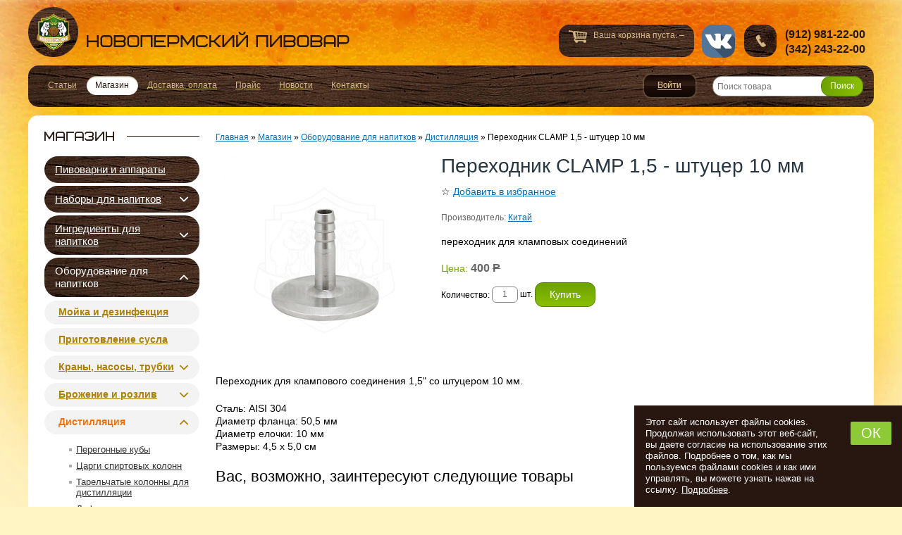

--- FILE ---
content_type: text/html; charset=utf-8
request_url: https://pivoperm.ru/magazin/product/2598-perehodnik-clamp-15---shtycer-10-mm.html
body_size: 13997
content:
<!DOCTYPE html>
<html lang="ru-ru">
<head>
  <title>Купить Переходник CLAMP 1,5 - штуцер 10 мм в магазине</title>
  <base href="https://pivoperm.ru/magazin/product/2598-perehodnik-clamp-15---shtycer-10-mm.html" />
  <meta name="description" content="Продажа Переходник CLAMP 1,5 - штуцер 10 мм с доставкой по России. Оптом и в розницу."/>
  <meta name="keywords" content="купить, переходник clamp 1,5 - штуцер 10 мм, интернет-магазин, доставка" />
  <meta name="viewport" content="width=device-width, initial-scale=1.0" />
  <meta name="yandex-verification" content="591fbb7cc85d8b43" />
  <link href="/favicon.ico" rel="shortcut icon" type="image/x-icon" />
  <link rel="stylesheet" href="/templates/pivo/cache/template.css?=1768799785" type="text/css" />
  <script src="https://ajax.googleapis.com/ajax/libs/jquery/1.8/jquery.min.js"></script>
  <script src="/plugins/system/jqueryeasy/jquerynoconflict.js"></script>
  <script src="https://ajax.googleapis.com/ajax/libs/jqueryui/1.8/jquery-ui.min.js"></script>
  <script src="https://pivoperm.ru/components/com_virtuemart/themes/pivo/theme.js"></script>
  <script src="/components/com_virtuemart/js/mootools/mootools-release-1.11.js"></script>
  <script>
var cart_title = "Корзина";var ok_lbl="Продолжить";var cancel_lbl="Отменить";var notice_lbl="Уведомление";var live_site="https://pivoperm.ru";
  </script>
  <meta property="og:type" content="website">
  <meta property="og:site_name" content="Новопермский пивовар, Пермь">
  <meta property="og:description" content="">
  <meta property="og:title" content="Купить Переходник CLAMP 1,5 - штуцер 10 мм в интернет-магазине Новопермский пивовар">
  <meta property="og:url" content="https://pivoperm.ru/magazin/product/2598-perehodnik-clamp-15---shtycer-10-mm.html">
  <meta property="og:image:alt" content="Переходник CLAMP 1,5 - штуцер 10 мм">
  <meta property="og:image" content="https://pivoperm.ruhttps://pivoperm.ru/components/com_virtuemart/shop_image/product/Perehod-1,5-shtucer10.jpg">

  <link rel="apple-touch-icon" sizes="180x180" href="/apple-touch-icon.png">
  <link rel="icon" type="image/png" sizes="32x32" href="/favicon-32x32.png">
  <link rel="icon" type="image/png" sizes="16x16" href="/favicon-16x16.png">
  <link rel="manifest" href="/site.webmanifest">
  <link rel="mask-icon" href="/safari-pinned-tab.svg" color="#d5b783">
  <meta name="msapplication-TileColor" content="#d5b783">
  <meta name="theme-color" content="#d5b783">
  <link rel="preconnect" href="https://www.gstatic.com">
  <link rel="preconnect" href="https://ajax.googleapis.com/">
  <link rel="dns-prefetch" href="https://yastatic.net">
  <link rel="dns-prefetch" href="https://www.google.com">
  <link rel="dns-prefetch" href="https://www.google-analytics.com">
  <link rel="preconnect" href="https://www.googletagmanager.com">
  <script>/*! modernizr 3.6.0 (Custom Build) | MIT *
 * https://modernizr.com/download/?-overflowscrolling-webp-webplossless_webp_lossless-setclasses !*/
      !function(e,n,t){function o(e,n){return typeof e===n}function r(){var e,n,t,r,i,s,a;for(var l in b)if(b.hasOwnProperty(l)){if(e=[],n=b[l],n.name&&(e.push(n.name.toLowerCase()),n.options&&n.options.aliases&&n.options.aliases.length))for(t=0;t<n.options.aliases.length;t++)e.push(n.options.aliases[t].toLowerCase());for(r=o(n.fn,"function")?n.fn():n.fn,i=0;i<e.length;i++)s=e[i],a=s.split("."),1===a.length?Modernizr[a[0]]=r:(!Modernizr[a[0]]||Modernizr[a[0]]instanceof Boolean||(Modernizr[a[0]]=new Boolean(Modernizr[a[0]])),Modernizr[a[0]][a[1]]=r),y.push((r?"":"no-")+a.join("-"))}}function i(e){var n=B.className,t=Modernizr._config.classPrefix||"";if(S&&(n=n.baseVal),Modernizr._config.enableJSClass){var o=new RegExp("(^|\\s)"+t+"no-js(\\s|$)");n=n.replace(o,"$1"+t+"js$2")}Modernizr._config.enableClasses&&(n+=" "+t+e.join(" "+t),S?B.className.baseVal=n:B.className=n)}function s(e,n){if("object"==typeof e)for(var t in e)C(e,t)&&s(t,e[t]);else{e=e.toLowerCase();var o=e.split("."),r=Modernizr[o[0]];if(2==o.length&&(r=r[o[1]]),"undefined"!=typeof r)return Modernizr;n="function"==typeof n?n():n,1==o.length?Modernizr[o[0]]=n:(!Modernizr[o[0]]||Modernizr[o[0]]instanceof Boolean||(Modernizr[o[0]]=new Boolean(Modernizr[o[0]])),Modernizr[o[0]][o[1]]=n),i([(n&&0!=n?"":"no-")+o.join("-")]),Modernizr._trigger(e,n)}return Modernizr}function a(e,n){return!!~(""+e).indexOf(n)}function l(){return"function"!=typeof n.createElement?n.createElement(arguments[0]):S?n.createElementNS.call(n,"http://www.w3.org/2000/svg",arguments[0]):n.createElement.apply(n,arguments)}function A(e){return e.replace(/([a-z])-([a-z])/g,function(e,n,t){return n+t.toUpperCase()}).replace(/^-/,"")}function u(e,n){return function(){return e.apply(n,arguments)}}function f(e,n,t){var r;for(var i in e)if(e[i]in n)return t===!1?e[i]:(r=n[e[i]],o(r,"function")?u(r,t||n):r);return!1}function c(n,t,o){var r;if("getComputedStyle"in e){r=getComputedStyle.call(e,n,t);var i=e.console;if(null!==r)o&&(r=r.getPropertyValue(o));else if(i){var s=i.error?"error":"log";i[s].call(i,"getComputedStyle returning null, its possible modernizr test results are inaccurate")}}else r=!t&&n.currentStyle&&n.currentStyle[o];return r}function p(e){return e.replace(/([A-Z])/g,function(e,n){return"-"+n.toLowerCase()}).replace(/^ms-/,"-ms-")}function d(){var e=n.body;return e||(e=l(S?"svg":"body"),e.fake=!0),e}function m(e,t,o,r){var i,s,a,A,u="modernizr",f=l("div"),c=d();if(parseInt(o,10))for(;o--;)a=l("div"),a.id=r?r[o]:u+(o+1),f.appendChild(a);return i=l("style"),i.type="text/css",i.id="s"+u,(c.fake?c:f).appendChild(i),c.appendChild(f),i.styleSheet?i.styleSheet.cssText=e:i.appendChild(n.createTextNode(e)),f.id=u,c.fake&&(c.style.background="",c.style.overflow="hidden",A=B.style.overflow,B.style.overflow="hidden",B.appendChild(c)),s=t(f,e),c.fake?(c.parentNode.removeChild(c),B.style.overflow=A,B.offsetHeight):f.parentNode.removeChild(f),!!s}function g(n,o){var r=n.length;if("CSS"in e&&"supports"in e.CSS){for(;r--;)if(e.CSS.supports(p(n[r]),o))return!0;return!1}if("CSSSupportsRule"in e){for(var i=[];r--;)i.push("("+p(n[r])+":"+o+")");return i=i.join(" or "),m("@supports ("+i+") { #modernizr { position: absolute; } }",function(e){return"absolute"==c(e,null,"position")})}return t}function h(e,n,r,i){function s(){f&&(delete E.style,delete E.modElem)}if(i=o(i,"undefined")?!1:i,!o(r,"undefined")){var u=g(e,r);if(!o(u,"undefined"))return u}for(var f,c,p,d,m,h=["modernizr","tspan","samp"];!E.style&&h.length;)f=!0,E.modElem=l(h.shift()),E.style=E.modElem.style;for(p=e.length,c=0;p>c;c++)if(d=e[c],m=E.style[d],a(d,"-")&&(d=A(d)),E.style[d]!==t){if(i||o(r,"undefined"))return s(),"pfx"==n?d:!0;try{E.style[d]=r}catch(v){}if(E.style[d]!=m)return s(),"pfx"==n?d:!0}return s(),!1}function v(e,n,t,r,i){var s=e.charAt(0).toUpperCase()+e.slice(1),a=(e+" "+x.join(s+" ")+s).split(" ");return o(n,"string")||o(n,"undefined")?h(a,n,r,i):(a=(e+" "+T.join(s+" ")+s).split(" "),f(a,n,t))}function w(e,n,o){return v(e,t,t,n,o)}var y=[],b=[],_={_version:"3.6.0",_config:{classPrefix:"",enableClasses:!0,enableJSClass:!0,usePrefixes:!0},_q:[],on:function(e,n){var t=this;setTimeout(function(){n(t[e])},0)},addTest:function(e,n,t){b.push({name:e,fn:n,options:t})},addAsyncTest:function(e){b.push({name:null,fn:e})}},Modernizr=function(){};Modernizr.prototype=_,Modernizr=new Modernizr;var C,B=n.documentElement,S="svg"===B.nodeName.toLowerCase();!function(){var e={}.hasOwnProperty;C=o(e,"undefined")||o(e.call,"undefined")?function(e,n){return n in e&&o(e.constructor.prototype[n],"undefined")}:function(n,t){return e.call(n,t)}}(),_._l={},_.on=function(e,n){this._l[e]||(this._l[e]=[]),this._l[e].push(n),Modernizr.hasOwnProperty(e)&&setTimeout(function(){Modernizr._trigger(e,Modernizr[e])},0)},_._trigger=function(e,n){if(this._l[e]){var t=this._l[e];setTimeout(function(){var e,o;for(e=0;e<t.length;e++)(o=t[e])(n)},0),delete this._l[e]}},Modernizr._q.push(function(){_.addTest=s}),Modernizr.addAsyncTest(function(){function e(e,n,t){function o(n){var o=n&&"load"===n.type?1==r.width:!1,i="webp"===e;s(e,i&&o?new Boolean(o):o),t&&t(n)}var r=new Image;r.onerror=o,r.onload=o,r.src=n}var n=[{uri:"[data-uri]",name:"webp"},{uri:"[data-uri]",name:"webp.alpha"},{uri:"[data-uri]",name:"webp.animation"},{uri:"[data-uri]",name:"webp.lossless"}],t=n.shift();e(t.name,t.uri,function(t){if(t&&"load"===t.type)for(var o=0;o<n.length;o++)e(n[o].name,n[o].uri)})});var Q="Moz O ms Webkit",x=_._config.usePrefixes?Q.split(" "):[];_._cssomPrefixes=x;var T=_._config.usePrefixes?Q.toLowerCase().split(" "):[];_._domPrefixes=T;var U={elem:l("modernizr")};Modernizr._q.push(function(){delete U.elem});var E={style:U.elem.style};Modernizr._q.unshift(function(){delete E.style}),_.testAllProps=v,_.testAllProps=w,Modernizr.addTest("overflowscrolling",w("overflowScrolling","touch",!0)),Modernizr.addAsyncTest(function(){var e=new Image;e.onerror=function(){s("webplossless",!1,{aliases:["webp-lossless"]})},e.onload=function(){s("webplossless",1==e.width,{aliases:["webp-lossless"]})},e.src="[data-uri]"}),r(),i(y),delete _.addTest,delete _.addAsyncTest;for(var R=0;R<Modernizr._q.length;R++)Modernizr._q[R]();e.Modernizr=Modernizr}(window,document);</script>
</head>
<body class="need-login">
	<div id="wrapper" class="com_virtuemart">
		<div id="header">
							<a href="/" title="Перейти на главную страницу Новопермский пивовар, Пермь" class="logo">
					Новопермский пивовар, Пермь				</a>
													<!--noindex-->
				<div id="basket">
					<div class="vmCartModule ">Ваша корзина пуста. &ndash;
</div>
				</div>
				<!--/noindex-->
										<div id="contact">
					<p>(912) 981-22-00</p><p>(342) 243-22-00</p>
				</div>
										<a href="https://vk.com/pivoperm_ru" target="_blank" class="i__vk" rel="noopener nofollow">vk</a>
					</div>
					<div id="top" class="clearfix">
				<a class="b-main-menu__link" data-mobile-menu="link" href="#" aria-label="Открыть меню">
					<span class="caret"><i></i></span> <span class="text">Меню</span>
				</a>
				<!--noindex-->
				
  <div class="poping_links">
    <a href="#login_pop" id="openLogin" class="fancy-b">Войти</a>
  </div>
    
   <!-- login -->
  <div style="display:none;">
    <div id="login_pop">
      <form action="/magazin.html" method="post" name="login" id="form-login" >
        <h2>Вход</h2>
        <p>Для входа в личный кабинет, необходимо авторизоватся. Логин и пароль отправлен вам по указанному адресу e-mail, который вы указали при оформлении заказа</p>
        <label for="yjpop_username">Логин / e-mail</label>
        <input id="yjpop_username" type="text" name="username" class="inputbox" size="18" />
        <div class="clearfix"></div>

        <label for="yjpop_passwd">Пароль</label>
        <input id="yjpop_passwd" type="password" name="passwd" class="inputbox" size="18" />
        <div class="clearfix"></div>
        
        <input id="yjpop_remember" type="checkbox" name="remember" class="inputbox" value="yes" checked="checked" />
        <input type="submit" name="Submit" class="button" value="Войти" />
                <input type="hidden" name="option" value="com_user" />
        <input type="hidden" name="task" value="login" />
        <input type="hidden" name="return" value="aHR0cHM6Ly9waXZvcGVybS5ydS9tYWdhemluL3Byb2R1Y3QvMjU5OC1wZXJlaG9kbmlrLWNsYW1wLTE1LS0tc2h0eWNlci0xMC1tbS5odG1s" />
        <input type="hidden" name="af2aba4e28453dc9e031834f49c75da1" value="1" />      </form>
      <ul>
        <li><a href="/vosstanovlenie-parolja.html" title="Забыли пароль?" class="a_border" rel="nofollow">Забыли пароль?</a></li>
      </ul>
    </div>
  </div>
<form name="pp_search" id="pp_search2" action="/magazin/browse.html" method="post" class="right b__search">
	<a href="#" class="b__search-mobile">
		<i></i>
	</a>
    <div class="vmlpsearch">
                    <input class="b__search-i" id="vm_ajax_search_search_str2" name="keyword" type="text" value="" autocomplete="off" placeholder="Поиск товара" onkeyup="javascript:search_vm_ajax_live(this, '10'); " aria-label="Поиск товара"/>
        <input type="hidden" name="Itemid" value="2" />
        <input type="hidden" name="option" value="com_virtuemart" />
        <input type="hidden" name="page" value="shop.browse" />
      <input class="b__search-b" type="submit" value="Поиск" name="Search"  />        <div id="vm_ajax_search_results2" style="position: absolute;">&nbsp; </div>
    </div>
  </form>
				<!--/noindex-->
				<div class="b-main-menu" data-mobile-menu="nav">
					<ul class="menu"><li class="item1"><a href="/varim-pivo.html"><span>Статьи</span></a></li><li id="current" class="active item2"><a href="/magazin.html"><span>Магазин</span></a></li><li class="item35"><a href="/dostavka-oplata.html"><span>Доставка, оплата</span></a></li><li class="item45"><a href="/prajs.html"><span>Прайс</span></a></li><li class="item43"><a href="/novosti.html"><span>Новости</span></a></li><li class="item4"><a href="/kontakty.html"><span>Контакты</span></a></li></ul>
				</div>

			</div>
		    

    <div id="mabody" class="slide-n">
      <div id="content-side" class="clearfix ">
        <div id="left-side">
          		<div class="moduletable shop">
							<div class="title">Магазин</div>
									<div class="content">
			<ul class="b-megamenu ">
<li class=" b-megamenu_id-11"><div class="b-megamenu__title"><a class="" href="/magazin/category/11-pivovarni-i-apparati.html" title="Купить пивоварни домашние, цены, фото, наборы оборудования">Пивоварни и аппараты</a></li>
<li class=" parent  b-megamenu_id-8"><div class="b-megamenu__title"><a class="" href="/magazin/category/8-nabori-dlya-napitkov.html" title="Пивные наборы купить, Finlandia, Coopers, Brewmaker,  Black Rock, Новопермский Пивовар, цены, описания">Наборы для напитков</a><span class="b-megamenu__caret "></span></div><div class="b-megamenu__dropdown"><ul class="b-megamenu__inner">
<li class="b-megamenu__col  b-megamenu_id-47"><div class="b-megamenu__title"><a class="" href="/magazin/category/47-pivo-zernovoe.html" title="Купить пивные наборы All-grain">Пиво Зерновое</a></li>
<li class="b-megamenu__col  b-megamenu_id-41"><div class="b-megamenu__title"><a class="" href="/magazin/category/41-pivo-ekstraktnoe.html" title="Пивные наборы Coopers купить, стоимость, инструкция">Пиво Экстрактное</a></li>
<li class="b-megamenu__col  b-megamenu_id-35"><div class="b-megamenu__title"><a class="" href="/magazin/category/35-kvas.html" title="Пивные наборы Новопермский пивовар">Квас</a></li>
<li class="b-megamenu__col  b-megamenu_id-133"><div class="b-megamenu__title"><a class="" href="/magazin/category/133-sidr-i-pyare.html" title="Купить пивные наборы KiT Ferrari">Сидр и пуарэ</a></li>
<li class="b-megamenu__col  b-megamenu_id-147"><div class="b-megamenu__title"><a class="" href="/magazin/category/147-krepkoe.html" title="Крепкое">Крепкое</a></li>
</ul></div></li>
<li class=" parent  b-megamenu_id-10"><div class="b-megamenu__title"><a class="" href="/magazin/category/10-ingredienti-dlya-napitkov.html" title="Купить ингредиенты для приготовления домашнего пива: солод, хмель, сусло (экстракты ), пивные дрожжи. Цены.">Ингредиенты для напитков</a><span class="b-megamenu__caret "></span></div><div class="b-megamenu__dropdown"><ul class="b-megamenu__inner">
<li class="b-megamenu__col  b-megamenu_id-24"><div class="b-megamenu__title"><a class="" href="/magazin/category/24-solod.html" title="Солод для пива, виски, самогона и браги в интернет-магазине">Солод</a></li>
<li class="b-megamenu__col  b-megamenu_id-26"><div class="b-megamenu__title"><a class="" href="/magazin/category/26-hmel.html" title="Купить хмель для пива. Цены.">Хмель</a></li>
<li class="b-megamenu__col  b-megamenu_id-48"><div class="b-megamenu__title"><a class="" href="/magazin/category/48-drojji.html" title="Купить дрожжи для брожения. Цены.">Дрожжи</a><span class="b-megamenu__caret "></span></div><ul>
<li class=" b-megamenu_id-120"><a class="" href="/magazin/category/120-pivnie.html" title="Купить пивные дрожжи в интернет-магазине">Пивные</a></li>
<li class=" b-megamenu_id-155"><a class="" href="/magazin/category/155-kvasnie.html" title="Квасные">Квасные</a></li>
<li class=" b-megamenu_id-140"><a class="" href="/magazin/category/140-sidrovie.html" title="Купить дрожжи для сидра. Цены.">Сидровые</a></li>
<li class=" b-megamenu_id-121"><a class="" href="/magazin/category/121-vinnie.html" title="Купить дрожжи для вина. Цены.">Винные</a></li>
<li class=" b-megamenu_id-122"><a class="" href="/magazin/category/122-spirtovie.html" title="Купить спиртовые дрожжи для самогона. Цены.">Спиртовые</a></li>
<li class=" b-megamenu_id-123"><a class="" href="/magazin/category/123-podkormka.html" title="Купить подкормку для дрожжей в интернет-магазине">Подкормка</a></li>
</ul></li>
<li class="b-megamenu__col  b-megamenu_id-23"><div class="b-megamenu__title"><a class="" href="/magazin/category/23-ekstrakti.html" title="Купить экстракт пивного сусла, квасное сусло, солодовые экстракты (концентраты). Цены.">Экстракты</a><span class="b-megamenu__caret "></span></div><ul>
<li class=" b-megamenu_id-124"><a class="" href="/magazin/category/124-solodovie.html" title="Купить солодовые экстракты для приготовления пива">Солодовые</a></li>
<li class=" b-megamenu_id-125"><a class="" href="/magazin/category/125-fryktovie-i-yagodnie.html" title="Купить фруктовые и ягодные экстракты в интернет-магазине">Фруктовые и ягодные</a></li>
<li class=" b-megamenu_id-126"><a class="" href="/magazin/category/126-kvasnogo-sysla.html" title="Купить концентрат квасного сусла">Квасного сусла</a></li>
<li class=" b-megamenu_id-127"><a class="" href="/magazin/category/127-myod-patoka.html" title="Купить мёд и патоку в интрнет-магазине">Мёд, патока</a></li>
</ul></li>
<li class="b-megamenu__col  b-megamenu_id-103"><div class="b-megamenu__title"><a class="" href="/magazin/category/103-zerno.html" title="Купить зерно и муку для пива, браги и самогона">Зерно</a></li>
<li class="b-megamenu__col  b-megamenu_id-88"><div class="b-megamenu__title"><a class="" href="/magazin/category/88-sahara.html" title="Купить сахар, глюкозу, мальтодекстрин и лактозу для приготовления пива, самогона, браги">Сахара</a></li>
<li class="b-megamenu__col  b-megamenu_id-89"><div class="b-megamenu__title"><a class="" href="/magazin/category/89-dop-komponenti.html" title="Доп. компоненты">Доп. компоненты</a><span class="b-megamenu__caret "></span></div><ul>
<li class=" b-megamenu_id-94"><a class="" href="/magazin/category/94-fermenti-soli-kisloti.html" title="Ферменты, соли, кислоты">Ферменты, соли, кислоты</a></li>
<li class=" b-megamenu_id-95"><a class="" href="/magazin/category/95-osvetliteli-penogasiteli.html" title="Осветлители, пеногасители">Осветлители, пеногасители</a></li>
<li class=" b-megamenu_id-29"><a class="" href="/magazin/category/29-dlya-cveta-vkysa-aromata.html" title="Купить наборы и компоненты для цвета, вкуса, аромата">Для цвета, вкуса, аромата</a></li>
</ul></li>
</ul></div></li>
<li class=" active  parent  b-megamenu_id-13"><div class="b-megamenu__title"><a class=" active " href="/magazin/category/13-oborydovanie-dlya-napitkov.html" title="Купить оборудование для приготовления напитков в интернет-магазине">Оборудование для напитков</a><span class="b-megamenu__caret  active "></span></div><div class="b-megamenu__dropdown"><ul class="b-megamenu__inner">
<li class="b-megamenu__col  b-megamenu_id-30"><div class="b-megamenu__title"><a class="" href="/magazin/category/30-moika-i-dezinfekciya.html" title="Оборудование и расходные материалы для мойки и дезинфекции">Мойка и дезинфекция</a></li>
<li class="b-megamenu__col  b-megamenu_id-37"><div class="b-megamenu__title"><a class="" href="/magazin/category/37-prigotovlenie-sysla.html" title="Купить оборудование для приготовления сусла в интернет-магазине">Приготовление сусла</a></li>
<li class="b-megamenu__col  b-megamenu_id-141"><div class="b-megamenu__title"><a class="" href="/magazin/category/141-krani-nasosi-trybki.html" title="Купить оборудование для перекачки и подвода воды">Краны, насосы, трубки</a><span class="b-megamenu__caret "></span></div><ul>
<li class=" b-megamenu_id-142"><a class="" href="/magazin/category/142-trybki-soediniteli.html" title="Купить трубки, соединители">Трубки, соединители</a></li>
<li class=" b-megamenu_id-143"><a class="" href="/magazin/category/143-krani-nasosi.html" title="Купить краны и насосы в интернет-магазине">Краны, насосы</a></li>
</ul></li>
<li class="b-megamenu__col  b-megamenu_id-31"><div class="b-megamenu__title"><a class="" href="/magazin/category/31-brojenie-i-rozliv.html" title="Купить оборудование и материалы для брожения, переливания и розлива">Брожение и розлив</a><span class="b-megamenu__caret "></span></div><ul>
<li class=" b-megamenu_id-66"><a class="" href="/magazin/category/66-emkosti-krishki.html" title="Купить емкости и крышки для брожения в интернет-магазине">Емкости, крышки</a></li>
<li class=" b-megamenu_id-67"><a class="" href="/magazin/category/67-sifoni-dozatori.html" title="Купить Сифоны для перелива жидкостей, дозаторы и разливочные устройства">Сифоны, дозаторы</a></li>
<li class=" b-megamenu_id-68"><a class="" href="/magazin/category/68-filtri-voronki.html" title="Купить фильтры, воронки, расходные материалы в интернет-магазине">Фильтры, воронки</a></li>
</ul></li>
<li class=" active b-megamenu__col  b-megamenu_id-75"><div class="b-megamenu__title"><a class=" active " href="/magazin/category/75-distillyaciya.html" title="Купить оборудование для дистилляции и ректификации в интернет-магазине">Дистилляция</a><span class="b-megamenu__caret  active "></span></div><ul>
<li class=" b-megamenu_id-76"><a class="" href="/magazin/category/76-peregonnie-kybi.html" title="Купить перегонные кубы и запчасти для самогонных аппаратов из нержавейки">Перегонные кубы</a></li>
<li class=" b-megamenu_id-79"><a class="" href="/magazin/category/79-cargi-spirtovih-kolonn.html" title="Купить царги спиртовых колонн в интернет-магазине">Царги спиртовых колонн</a></li>
<li class=" b-megamenu_id-82"><a class="" href="/magazin/category/82-tarelchatie-kolonni-dlya-distillyacii.html" title="Купить тарельчатые колонны для дистилляции в интернет-магазине">Тарельчатые колонны для дистилляции</a></li>
<li class=" b-megamenu_id-77"><a class="" href="/magazin/category/77-deflegmatori-distillyatori.html" title="Купить дефлегматоры и дистилляторы для самогонного аппарата">Дефлегматоры, дистилляторы</a></li>
<li class=" b-megamenu_id-83"><a class="" href="/magazin/category/83-neprerivnie-brajnie-kolonni.html" title="Купить непрерывную бражную колонну в интернет-магазине">Непрерывные бражные колонны</a></li>
<li class=" b-megamenu_id-80"><a class="" href="/magazin/category/80-syhoparniki-i-ekstraktori.html" title="Купить сухопарники и экстракторы для самогонного аппарата">Сухопарники и экстракторы</a></li>
<li class=" b-megamenu_id-84"><a class="" href="/magazin/category/84-avtomatika-ystroistva.html" title="Купить автоматику и устройства для самогонного аппарата">Автоматика, устройства</a></li>
<li class=" b-megamenu_id-87"><a class="" href="/magazin/category/87-elementi-soedineniya.html" title="Купить элементы и соединения для самогонного аппарата">Элементы, соединения</a></li>
</ul></li>
</ul></div></li>
<li class=" parent  b-megamenu_id-138"><div class="b-megamenu__title"><a class="" href="/magazin/category/138-ypakovka-i-hranenie.html" title="Упаковка и хранение">Упаковка и хранение</a><span class="b-megamenu__caret "></span></div><div class="b-megamenu__dropdown"><ul class="b-megamenu__inner">
<li class="b-megamenu__col  b-megamenu_id-157"><div class="b-megamenu__title"><a class="" href="/magazin/category/157-bytilki-yashhiki.html" title="Бутылки, ящики">Бутылки, ящики</a><span class="b-megamenu__caret "></span></div><ul>
<li class=" b-megamenu_id-159"><a class="" href="/magazin/category/159-steklyannie.html" title="Стеклянные">Стеклянные</a></li>
<li class=" b-megamenu_id-161"><a class="" href="/magazin/category/161-shtofi.html" title="Штофы">Штофы</a></li>
<li class=" b-megamenu_id-160"><a class="" href="/magazin/category/160-pet.html" title="ПЭТ">ПЭТ</a></li>
<li class=" b-megamenu_id-174"><a class="" href="/magazin/category/174-yashhiki.html" title="Ящики">Ящики</a></li>
</ul></li>
<li class="b-megamenu__col  b-megamenu_id-156"><div class="b-megamenu__title"><a class="" href="/magazin/category/156-banki-bytili-krishki.html" title="Банки, бутыли, крышки">Банки, бутыли, крышки</a></li>
<li class="b-megamenu__col  b-megamenu_id-158"><div class="b-megamenu__title"><a class="" href="/magazin/category/158-bochonki-dybovie.html" title="Бочонки дубовые">Бочонки дубовые</a></li>
<li class="b-megamenu__col  b-megamenu_id-162"><div class="b-megamenu__title"><a class="" href="/magazin/category/162-probki-kolpachki.html" title="Пробки, колпачки">Пробки, колпачки</a></li>
<li class="b-megamenu__col  b-megamenu_id-163"><div class="b-megamenu__title"><a class="" href="/magazin/category/163-ykyporki.html" title="Укупорки">Укупорки</a></li>
<li class="b-megamenu__col  b-megamenu_id-164"><div class="b-megamenu__title"><a class="" href="/magazin/category/164-etiketki-otkrivashki.html" title="Этикетки, открывашки">Этикетки, открывашки</a></li>
<li class="b-megamenu__col  b-megamenu_id-165"><div class="b-megamenu__title"><a class="" href="/magazin/category/165-kegi-ohladiteli.html" title="Кеги, охладители">Кеги, охладители</a></li>
</ul></div></li>
<li class=" parent  b-megamenu_id-148"><div class="b-megamenu__title"><a class="" href="/magazin/category/148-izmereniya-i-kontrol.html" title="Измерения и контроль">Измерения и контроль</a><span class="b-megamenu__caret "></span></div><div class="b-megamenu__dropdown"><ul class="b-megamenu__inner">
<li class="b-megamenu__col  b-megamenu_id-150"><div class="b-megamenu__title"><a class="" href="/magazin/category/150-temperatyra-vlajnost.html" title="Температура, влажность">Температура, влажность</a></li>
<li class="b-megamenu__col  b-megamenu_id-151"><div class="b-megamenu__title"><a class="" href="/magazin/category/151-plotnost-davlenie.html" title="Плотность, давление">Плотность, давление</a></li>
<li class="b-megamenu__col  b-megamenu_id-152"><div class="b-megamenu__title"><a class="" href="/magazin/category/152-massa-obem.html" title="Масса, объем">Масса, объем</a></li>
<li class="b-megamenu__col  b-megamenu_id-153"><div class="b-megamenu__title"><a class="" href="/magazin/category/153-ph-jestkost.html" title="pH, жесткость">pH, жесткость</a></li>
<li class="b-megamenu__col  b-megamenu_id-154"><div class="b-megamenu__title"><a class="" href="/magazin/category/154-razvedenie-drojjei.html" title="Разведение дрожжей">Разведение дрожжей</a></li>
</ul></div></li>
<li class=" b-megamenu_id-15"><div class="b-megamenu__title"><a class="" href="/magazin/category/15-knigi-i-soft.html" title="Купить книги и программные средства по пивоварению в интернет-магазине">Книги и софт</a></li>
<li class=" parent  b-megamenu_id-61"><div class="b-megamenu__title"><a class="" href="/magazin/category/61-gastronomiya.html" title="Купить обрудование для производства гастрономии в интернет-магазине">Гастрономия</a><span class="b-megamenu__caret "></span></div><div class="b-megamenu__dropdown"><ul class="b-megamenu__inner">
<li class="b-megamenu__col  b-megamenu_id-129"><div class="b-megamenu__title"><a class="" href="/magazin/category/129-sir-kefir-smetana.html" title="Купить оборудование для приготовление сыра, кефира и сметана в домашних условиях">Сыр, кефир, сметана</a></li>
<li class="b-megamenu__col  b-megamenu_id-131"><div class="b-megamenu__title"><a class="" href="/magazin/category/131-kolbasi-vetchini.html" title="Купить оборудование для приготовление колбасы и ветчины в домашних условиях в интернет-магазине">Колбасы, ветчины</a></li>
<li class="b-megamenu__col  b-megamenu_id-132"><div class="b-megamenu__title"><a class="" href="/magazin/category/132-zagotovki-solenie-kopchenie.html" title="Купить оборудование для соления и копчения в домашних условиях с доставкой по России на дом">Заготовки, соление, копчение</a></li>
</ul></div></li>
<li class=" parent  b-megamenu_id-128"><div class="b-megamenu__title"><a class="" href="/magazin/category/128-specii-pryanosti-zagystiteli.html" title="Купить специи, пряности, приправы в интернете с доставкой на дом">Специи, пряности, загустители</a><span class="b-megamenu__caret "></span></div><div class="b-megamenu__dropdown"><ul class="b-megamenu__inner">
<li class="b-megamenu__col  b-megamenu_id-170"><div class="b-megamenu__title"><a class="" href="/magazin/category/170-specii.html" title="Специи">Специи</a></li>
<li class="b-megamenu__col  b-megamenu_id-171"><div class="b-megamenu__title"><a class="" href="/magazin/category/171-pryanosti.html" title="Пряности">Пряности</a></li>
<li class="b-megamenu__col  b-megamenu_id-175"><div class="b-megamenu__title"><a class="" href="/magazin/category/175-soysi.html" title="Соусы">Соусы</a></li>
<li class="b-megamenu__col  b-megamenu_id-173"><div class="b-megamenu__title"><a class="" href="/magazin/category/173-orehi.html" title="Орехи">Орехи</a></li>
<li class="b-megamenu__col  b-megamenu_id-172"><div class="b-megamenu__title"><a class="" href="/magazin/category/172-zagystiteli.html" title="Загустители">Загустители</a></li>
</ul></div></li>
</ul>			</div>
					</div>
			<div class="moduletable">
									<div class="content">
			<iframe src="https://yandex.ru/sprav/widget/rating-badge/1061015207" width="150" height="50" style="border: 0" loading="lazy"></iframe>			</div>
					</div>
			<div class="moduletable brew">
							<div class="title">Пивоварение</div>
									<div class="content">
			<ul class="menu"><li class="item9"><a href="/varim-pivo.html"><span>Варим пиво</span></a></li><li class="item5"><a href="/dezinfekcija.html"><span>Дезинфекция</span></a></li><li class="item6"><a href="/prigotovlenie-susla.html"><span>Приготовление сусла</span></a></li><li class="item7"><a href="/brozhenie.html"><span>Брожение</span></a></li><li class="item8"><a href="/rozliv.html"><span>Розлив</span></a></li><li class="item11"><a href="/sozrevanie.html"><span>Созревание</span></a></li><li class="item12"><a href="/o-pive.html"><span>О пиве</span></a></li><li class="item40"><a href="/instrukcii.html"><span>Инструкции</span></a></li><li class="item47"><a href="/tablicy.html"><span>Таблицы</span></a></li><li class="item46"><a href="/publikacij.html"><span>Статьи</span></a></li><li class="item42"><a href="/recepty.html"><span>Рецепты</span></a></li></ul>			</div>
					</div>
	
        </div>
        <div id="body" class="left-side">
          <div class="inside">
            <div class="breadcrumbs">
  <a href="https://pivoperm.ru/" class="pathway count0" title="Главная">Главная</a>  »  <a href="/magazin.html" class="pathway count1" title="Магазин">Магазин</a>  »  <a href="/magazin/category/13-oborydovanie-dlya-napitkov.html" class="pathway count2" title="Оборудование для напитков">Оборудование для напитков</a>  »  <a href="/magazin/category/75-distillyaciya.html" class="pathway count3" title="Дистилляция">Дистилляция</a>  »  <span class="cont4">Переходник CLAMP 1,5 - штуцер 10 мм</span></div>

          
          
          <div id="vmMainPage">


<div class="vm_flypage clearfix">
  <div class="vm_lypage_left fluid">
          <a href="https://pivoperm.ru/components/com_virtuemart/shop_image/product/Perehod-1,5-shtucer10.jpg" title="Увеличить" class="vm_lypage_left_main_img group" rel="group">
      <img src="https://pivoperm.ru/components/com_virtuemart/shop_image/product/resized/Perehod-1,5-shtucer10_300x300.jpg" alt="Переходник CLAMP 1,5 - штуцер 10 мм"/>
      </a>
      </div>
  <div class="vm_flypage_info fluid">
    <h1>
	    Переходник CLAMP 1,5 - штуцер 10 мм    </h1>
	<p>&#9734;
	<a href="#login_pop" class="fancy-b wishlist_button" title="Для добавления в избранное, необходимо авторизоваться"> Добавить в избранное</a>	</p>
    <p class="vm_flypage_manuf">Производитель: <a href="/magazin/manufacturer/22-kitai.html" title="Китай" target="_blank">Китай</a></p>    <p class="vm_flypage_sdesc">переходник для кламповых соединений</p>    

	        <div class="vm_flypage_price">
      <p class="vm_flypage_price_bu">Цена: 

	<span class="productPrice">
		400  <del>Р</del>			</span>


</p>
      
<div class="vmCartContainer">
    
    <form action="https://pivoperm.ru/index.php" method="post" name="addtocart" id="addtocart_696ddd7f935ea" class="addtocart_form" onsubmit="handleAddToCart( this.id );return false;">


<div class="vmCartDetails">

<input type="hidden" name="product_id" value="2598" />
<input type="hidden" name="prod_id[]" value="2598" />
 
 
</div>
         
    <div class="vm_flypage_add_button"> <label for="quantity2598" class="quantity_box">Количество:&nbsp;</label><input type="text" class="inputboxquantity" size="4" id="quantity2598" name="quantity[]" value="1" /> <span class="hide440">шт.</span>
		<input type="button" class="quantity_box_button quantity_box_button_up" onclick="var qty_el = document.getElementById('quantity2598'); var qty = qty_el.value; if( !isNaN( qty )) qty_el.value++;return false;" value="+" />
		<input type="button" class="quantity_box_button quantity_box_button_down" onclick="var qty_el = document.getElementById('quantity2598'); var qty = qty_el.value; if( !isNaN( qty ) &amp;&amp; qty > 0 ) qty_el.value--;return false;" value="-"/>
		    
    <input type="submit" class="addtocart_button big" value="Купить" title="Купить" onclick="submitLayer()"/>
    </div>
        
    <input type="hidden" name="flypage" value="shop.flypage.tpl" />
    <input type="hidden" name="page" value="shop.cart" />
    <input type="hidden" name="manufacturer_id" value="22" />
    <input type="hidden" name="category_id" value="75" />
    <input type="hidden" name="func" value="cartAdd" />
    <input type="hidden" name="option" value="com_virtuemart" />
    <input type="hidden" name="Itemid" value="2" />
    	</form>
    <script>
        function  submitLayer() {
            window.dataLayer = window.dataLayer || [];
            dataLayer.push({
                "ecommerce": {
                    "add": {
                        "products": [
                            {
                                "id": "2598",
                                "name" : "Переходник CLAMP 1,5 - штуцер 10 мм",
                                "price": 400,
                                "brand": "Китай",
                                "category": "Оборудование для дистилляции и ректификации",
                                "quantity": document.getElementById("quantity"+2598).value
                            }
                        ]
                    }
                }
            });
        }
    </script>
</div>    </div>
  </div>
</div>
  <div class="vm_flypage_description">
      <p>Переходник для клампового соединения 1,5" со штуцером 10 мм.<br /></p><p>Сталь: AISI 304<br />Диаметр фланца: 50,5 мм<br />Диаметр елочки: 10 мм<br />Размеры: 4,5 х 5,0 см</p>  </div>
  <div class="vm_featured clearfix">
	<h3>Вас, возможно, заинтересуют следующие товары</h3>
            <div class="product_item">
    		<a title="Хомут CLAMP 1,5" href="/magazin/product/2340-homyt-clamp-15.html" class="product_item_title">
			Хомут CLAMP 1,5		</a>
    	<a title="Хомут CLAMP 1,5" href="/magazin/product/2340-homyt-clamp-15.html" class="product_item_img">
        <img src="https://pivoperm.ru/components/com_virtuemart/shop_image/product/resized/Clamp-homut-1,5_300x300.jpg"00 alt="Хомут CLAMP 1,5" width="200" height="200" loading="lazy"  />	</a>
	<div class="product_item_price">
		<form action="https://pivoperm.ru/index.php" method="post" name="addtocart" id="addtocart_696ddd7f8cd89" class="right" onsubmit="handleAddToCart( this.id );return false;">
			<input type="hidden" name="option" value="com_virtuemart"/>
			<input type="hidden" name="page" value="shop.cart"/>
			<input type="hidden" name="Itemid" value="2"/>
			<input type="hidden" name="func" value="cartAdd"/>
			<input type="hidden" name="prod_id[]" value="2340"/>
			<input type="hidden" name="product_id[]" value="2340"/>
			<input type="text" name="quantity" id="quantity2340" value="1" class="inputbox" size="4"/> шт.
			<input type="hidden" name="set_price[]" value=""/>
			<input type="hidden" name="adjust_price[]" value=""/>
			<input type="hidden" name="master_product[]" value=""/>
			<input type="hidden" value="cartAdd" name="func">
			<input type="submit" class="addtocart_button_module" value="Купить" title="Купить"/>
			</form>
        

	<span class="productPrice">
		160  <del>Р</del>			</span>


	</div>
</div>
                <div class="product_item">
    		<a title="Силиконовая прокладка CLAMP 1,5" href="/magazin/product/2342-silikonovaya-prokladka-clamp-15.html" class="product_item_title">
			Силиконовая прокладка CLAMP 1,5		</a>
    	<a title="Силиконовая прокладка CLAMP 1,5" href="/magazin/product/2342-silikonovaya-prokladka-clamp-15.html" class="product_item_img">
        <img src="https://pivoperm.ru/components/com_virtuemart/shop_image/product/resized/Clamp-proklad-1,5_300x300.jpg"00 alt="Силиконовая прокладка CLAMP 1,5" width="200" height="200" loading="lazy"  />	</a>
	<div class="product_item_price">
		<form action="https://pivoperm.ru/index.php" method="post" name="addtocart" id="addtocart_696ddd7f8d30f" class="right" onsubmit="handleAddToCart( this.id );return false;">
			<input type="hidden" name="option" value="com_virtuemart"/>
			<input type="hidden" name="page" value="shop.cart"/>
			<input type="hidden" name="Itemid" value="2"/>
			<input type="hidden" name="func" value="cartAdd"/>
			<input type="hidden" name="prod_id[]" value="2342"/>
			<input type="hidden" name="product_id[]" value="2342"/>
			<input type="text" name="quantity" id="quantity2342" value="1" class="inputbox" size="4"/> шт.
			<input type="hidden" name="set_price[]" value=""/>
			<input type="hidden" name="adjust_price[]" value=""/>
			<input type="hidden" name="master_product[]" value=""/>
			<input type="hidden" value="cartAdd" name="func">
			<input type="submit" class="addtocart_button_module" value="Купить" title="Купить"/>
			</form>
        

	<span class="productPrice">
		23  <del>Р</del>			</span>


	</div>
</div>
                <div class="product_item">
    		<a title="Трубка силиконовая (10/14 мм) 1 м" href="/magazin/product/2387-trybka-silikonovaya-1014-mm-1-m.html" class="product_item_title">
			Трубка силиконовая (10/14 мм) 1 м		</a>
    	<a title="Трубка силиконовая (10/14 мм) 1 м" href="/magazin/product/2387-trybka-silikonovaya-1014-mm-1-m.html" class="product_item_img">
        <img src="https://pivoperm.ru/components/com_virtuemart/shop_image/product/resized/Trubka-10.14_300x300.jpg"00 alt="Трубка силиконовая (10/14 мм) 1 м" width="200" height="200" loading="lazy"  />	</a>
	<div class="product_item_price">
		<form action="https://pivoperm.ru/index.php" method="post" name="addtocart" id="addtocart_696ddd7f8d92d" class="right" onsubmit="handleAddToCart( this.id );return false;">
			<input type="hidden" name="option" value="com_virtuemart"/>
			<input type="hidden" name="page" value="shop.cart"/>
			<input type="hidden" name="Itemid" value="2"/>
			<input type="hidden" name="func" value="cartAdd"/>
			<input type="hidden" name="prod_id[]" value="2387"/>
			<input type="hidden" name="product_id[]" value="2387"/>
			<input type="text" name="quantity" id="quantity2387" value="1" class="inputbox" size="4"/> шт.
			<input type="hidden" name="set_price[]" value=""/>
			<input type="hidden" name="adjust_price[]" value=""/>
			<input type="hidden" name="master_product[]" value=""/>
			<input type="hidden" value="cartAdd" name="func">
			<input type="submit" class="addtocart_button_module" value="Купить" title="Купить"/>
			</form>
        

	<span class="productPrice">
		245  <del>Р</del>			</span>


	</div>
</div>
        </div>
  
    	<script>
	jQuery(function($) {
		var $fav = $('#js-fav').on('click', function(e) {
			var inFav = $fav.hasClass('js-in-fav');
			if(inFav) {
				return true;
			}
			e.preventDefault();
			if($fav.hasClass('loading')) {
				return false;
			}
			$.post('/index.php?option=com_virtuemart&func=favadd', {
				product_id: $fav.data('pid'),
				fav: $fav.hasClass('js-in-fav')
			}, function(r) {
				if(r.error) return alert(r.error);
				if(r.ok) {					
					$fav.addClass('js-in-fav').removeClass('loading').html('&#9733; В избранном');
				}
			}, 'json');
			return false;
		});
	});
    window.dataLayer = window.dataLayer || [];
    dataLayer.push({
        "ecommerce": {
            "detail": {
                "products": [
                    {
                        "id": "2598",
                        "name" : "Переходник CLAMP 1,5 - штуцер 10 мм",
                        "price": 400,
                        "brand": "Китай",
                        "category": "Оборудование для дистилляции и ректификации"
                    }
                ]
            }
        }
    });
</script>
</div>

          
          </div>
        </div>
      </div>
    </div>
    <div id="user3">
      		<div class="moduletable new">
							<div class="title">Новинки</div>
									<div class="content">
			    <div class="product_item">
      <a href="/magazin/product/3077-kronenprobki-6-mm-zoloto-strelki-100-sht.html" title="Кроненпробки 6 мм, золото (стрелки) 100 шт" class="product_item_title">
        Кроненпробки 6 мм, золото (стрелки) 100 шт      </a>    
      <a href="/magazin/product/3077-kronenprobki-6-mm-zoloto-strelki-100-sht.html" title="Кроненпробки 6 мм, золото (стрелки) 100 шт" class="product_item_img">
    		<img src="https://pivoperm.ru/components/com_virtuemart/shop_image/product/resized/CrownCupStrelki_300x300.jpg" alt="Кроненпробки 6 мм, золото (стрелки) 100 шт" loading="lazy" width="275" height="275"/>
     	</a>
      <p class="product_item_desc">26 мм, лакированная</p><div class="price">125 <del>Р</del>        
          <a href="/magazin/product/3077-kronenprobki-6-mm-zoloto-strelki-100-sht.html" title="Кроненпробки 6 мм, золото (стрелки) 100 шт" class="product_item_buy">
            Купить
          </a>
        </div>
          </div>
    <div class="product_item">
      <a href="/magazin/product/3076-kronenprobki-6-mm-tvist-zoloto-100-sht.html" title="Кроненпробки 6 мм, «Твист» золото 100 шт" class="product_item_title">
        Кроненпробки 6 мм, «Твист» золото 100 шт      </a>    
      <a href="/magazin/product/3076-kronenprobki-6-mm-tvist-zoloto-100-sht.html" title="Кроненпробки 6 мм, «Твист» золото 100 шт" class="product_item_img">
    		<img src="https://pivoperm.ru/components/com_virtuemart/shop_image/product/resized/CrownCapTwist_300x300.jpg" alt="Кроненпробки 6 мм, «Твист» золото 100 шт" loading="lazy" width="275" height="275"/>
     	</a>
      <p class="product_item_desc">26 мм, лакированная, для бутылок твист-офф</p><div class="price">188 <del>Р</del>        
          <a href="/magazin/product/3076-kronenprobki-6-mm-tvist-zoloto-100-sht.html" title="Кроненпробки 6 мм, «Твист» золото 100 шт" class="product_item_buy">
            Купить
          </a>
        </div>
          </div>
    <div class="product_item">
      <a href="/magazin/product/3075-obolochka-dlya-vetchin-poliamidnaya-80-mm-belaya-10-m.html" title="Оболочка для ветчин, полиамидная 80 мм, белая 10 м" class="product_item_title">
        Оболочка для ветчин, полиамидная 80 мм, белая 10 м      </a>    
      <a href="/magazin/product/3075-obolochka-dlya-vetchin-poliamidnaya-80-mm-belaya-10-m.html" title="Оболочка для ветчин, полиамидная 80 мм, белая 10 м" class="product_item_img">
    		<img src="https://pivoperm.ru/components/com_virtuemart/shop_image/product/resized/Obol-vetchin-PA80-10white_300x300.jpg" alt="Оболочка для ветчин, полиамидная 80 мм, белая 10 м" loading="lazy" width="275" height="275"/>
     	</a>
      <p class="product_item_desc">Полиамидная оболочка для колбас и ветчин</p><div class="price">185 <del>Р</del>        
          <a href="/magazin/product/3075-obolochka-dlya-vetchin-poliamidnaya-80-mm-belaya-10-m.html" title="Оболочка для ветчин, полиамидная 80 мм, белая 10 м" class="product_item_buy">
            Купить
          </a>
        </div>
          </div>
    <div class="product_item">
      <a href="/magazin/product/3074-obolochka-dlya-vetchin-poliamidnaya-80-mm-bescvetnaya-10-m.html" title="Оболочка для ветчин, полиамидная 80 мм, бесцветная 10 м" class="product_item_title">
        Оболочка для ветчин, полиамидная 80 мм, бесцветная 10 м      </a>    
      <a href="/magazin/product/3074-obolochka-dlya-vetchin-poliamidnaya-80-mm-bescvetnaya-10-m.html" title="Оболочка для ветчин, полиамидная 80 мм, бесцветная 10 м" class="product_item_img">
    		<img src="https://pivoperm.ru/components/com_virtuemart/shop_image/product/resized/Obol-vetchin-PA80-10clear_300x300.jpg" alt="Оболочка для ветчин, полиамидная 80 мм, бесцветная 10 м" loading="lazy" width="275" height="275"/>
     	</a>
      <p class="product_item_desc">Полиамидная оболочка для колбас и ветчин</p><div class="price">200 <del>Р</del>        
          <a href="/magazin/product/3074-obolochka-dlya-vetchin-poliamidnaya-80-mm-bescvetnaya-10-m.html" title="Оболочка для ветчин, полиамидная 80 мм, бесцветная 10 м" class="product_item_buy">
            Купить
          </a>
        </div>
          </div>
			</div>
					</div>
			<div class="moduletable hit">
							<div class="title">Популярные товары</div>
									<div class="content">
			    <div class="product_item">
      <a href="/magazin/product/1869-obolochka-dlya-vetchin-kollagenovaya-85-mm-70-sm.html" title="Оболочка для ветчин коллагеновая 85 мм, 70 см" class="product_item_title">
        Оболочка для ветчин коллагеновая 85 мм, 70 см      </a>    
      <a href="/magazin/product/1869-obolochka-dlya-vetchin-kollagenovaya-85-mm-70-sm.html" title="Оболочка для ветчин коллагеновая 85 мм, 70 см" class="product_item_img">
    		<img src="https://pivoperm.ru/components/com_virtuemart/shop_image/product/resized/Obolochka-vetchina-85_300x299.jpg" alt="Оболочка для ветчин коллагеновая 85 мм, 70 см" loading="lazy" width="275" height="275"/>
     	</a>
      <p class="product_item_desc">Коллагеновая оболочка для колбас</p><div class="price">97 <del>Р</del>        
          <a href="/magazin/product/1869-obolochka-dlya-vetchin-kollagenovaya-85-mm-70-sm.html" title="Оболочка для ветчин коллагеновая 85 мм, 70 см" class="product_item_buy">
            Купить
          </a>
        </div>
          </div>
    <div class="product_item">
      <a href="/magazin/product/100-gidrozatvor-dlya-brojeniya-dvyhkamernii.html" title="Гидрозатвор для брожения, двухкамерный" class="product_item_title">
        Гидрозатвор для брожения, двухкамерный      </a>    
      <a href="/magazin/product/100-gidrozatvor-dlya-brojeniya-dvyhkamernii.html" title="Гидрозатвор для брожения, двухкамерный" class="product_item_img">
    		<img src="https://pivoperm.ru/components/com_virtuemart/shop_image/product/resized/Gydrozatvor-2_300x300.jpg" alt="Гидрозатвор для брожения, двухкамерный" loading="lazy" width="275" height="275"/>
     	</a>
      <p class="product_item_desc">Для защиты пива и вина при брожении, с колпачком. Ferrari Group</p><div class="price">87 <del>Р</del>        
          <a href="/magazin/product/100-gidrozatvor-dlya-brojeniya-dvyhkamernii.html" title="Гидрозатвор для брожения, двухкамерный" class="product_item_buy">
            Купить
          </a>
        </div>
          </div>
    <div class="product_item">
      <a href="/magazin/product/149-bytilka-pet-temnaya-1-l.html" title="Бутылка ПЭТ, темная, 1 л" class="product_item_title">
        Бутылка ПЭТ, темная, 1 л      </a>    
      <a href="/magazin/product/149-bytilka-pet-temnaya-1-l.html" title="Бутылка ПЭТ, темная, 1 л" class="product_item_img">
    		<img src="https://pivoperm.ru/components/com_virtuemart/shop_image/product/resized/Pet-1L-2_300x300.jpg" alt="Бутылка ПЭТ, темная, 1 л" loading="lazy" width="275" height="275"/>
     	</a>
      <p class="product_item_desc">толстостенная, с двухкомпонентной пробкой</p><div class="price">19 <del>Р</del>        
          <a href="/magazin/product/149-bytilka-pet-temnaya-1-l.html" title="Бутылка ПЭТ, темная, 1 л" class="product_item_buy">
            Купить
          </a>
        </div>
          </div>
    <div class="product_item">
      <a href="/magazin/product/601-drojji-hmelnie-100-g.html" title="Дрожжи «Хмельные», 100 г" class="product_item_title">
        Дрожжи «Хмельные», 100 г      </a>    
      <a href="/magazin/product/601-drojji-hmelnie-100-g.html" title="Дрожжи «Хмельные», 100 г" class="product_item_img">
    		<img src="https://pivoperm.ru/components/com_virtuemart/shop_image/product/resized/0Yeast_hmel_300x300.jpg" alt="Дрожжи «Хмельные», 100 г" loading="lazy" width="275" height="275"/>
     	</a>
      <p class="product_item_desc">Идеально для изготовления напитков</p><div class="price">0 <del>Р</del>        
          <a href="/magazin/product/601-drojji-hmelnie-100-g.html" title="Дрожжи «Хмельные», 100 г" class="product_item_buy">
            Купить
          </a>
        </div>
          </div>
			</div>
					</div>
	
    </div>


	<!-- Подвал сайта -->
	<div id="footer" class="clearfix">
<!--noindex-->		<div class="right dev-palpalych">
			<div id="palpalych">
			  Интернет-магазин создан в <a href="https://palpalych.ru/" title="Создание и разработка сайтов в Санкт-Петербурге и Москве" target="_blank" rel="noopener">студии Павла Сайка</a><br/>
			  <a href="https://palpalych.ru/cases/e-commerce/redizajn-internet-magazina-novopermskij-pivovar" rel="noopener" title="Как делался проект" target="_blank" class="how">Информация о сайте</a>
			</div>
		</div>
<!--/noindex-->		<ul class="menu"><li class="item14"><a href="/karta-sajta.html"><span>Карта сайта</span></a></li><li class="item48"><a href="/poisk.html"><span>Поиск</span></a></li><li class="item56"><a href="/polzovatelskoe-soglashenie.html"><span>Пользовательское соглашение</span></a></li><li class="item57"><a href="/politika.html"><span>Политика Конфиденциальности</span></a></li></ul>

		<div class="info">
			<p>© 2026  «Новопермский пивовар».</p>
			<p>ИП Новоселова Анна Леонидовна. </p>
			<p>Тел: (342) 243-22-00, 2-409-203 </p>
			<p>Адрес: г. Пермь, Комсомольский проспект, 98</p>

			</div>
		</div>
	</div>
    <!--noindex-->
	<a href="#top" class="b-scroll-top">
		Наверх
	</a>
            <div id="easycookieinfo" class="b-cookie-panel">
            <div class="b-cookie-panel__text">Этот сайт использует файлы cookies. Продолжая использовать этот веб-сайт, вы даете согласие на использование этих файлов. Подробнее о том, как мы пользуемся файлами cookies и как ими управлять, вы можете узнать нажав на ссылку. <a href="https://pivoperm.ru/politika.html">Подробнее</a>.</div>
            <div class="accept b-cookie-panel__btn"><span>ОК</span></div>
        </div>
        <!--/noindex-->
    	<div id="recaptcha_key" data-key="6LcJ6KQZAAAAAELjgmqHep1RwCCH-fivLupfz3Ko"></div>
	<script src="/templates/pivo/cache/javascript.js"></script>	
    <noscript><div><img src="https://mc.yandex.ru/watch/23694742" style="position:absolute; left:-9999px;" alt="" loading="lazy" /></div></noscript>
    <script type="application/ld+json">
{
    "@context": "http://schema.org",
    "@type": "Organization",
    "url": "https://pivoperm.ru/",
    "name": "Новопермский пивовар",
    "logo": "https://pivoperm.ru/android-chrome-512x512.png",
    "description": "Интернет-магазин Новопермский пивовар — все для пивоварения, винокурения и приготовления самогона",
    "address": [{
    	"@type": "PostalAddress",
    	"addressLocality": "Пермь, Россия",
    	"streetAddress": ["ул. Попова, д. 25/1"]
    },{
    	"@type": "PostalAddress",
    	"addressLocality": "Пермь, Россия",
    	"streetAddress": ["Комсомольский пр., д. 98"]
    },{
    	"@type": "PostalAddress",
    	"addressLocality": "Пермь, Россия",
    	"streetAddress": ["ул. Минина, д. 23"]
    }],
    "contactPoint" :[{
        "@type" : "ContactPoint",
        "telephone" :"+7 (342) 243-12-35",
        "contactType" : "customer service"
    },
    {
        "@type" : "ContactPoint",
        "telephone" :"+7 (342) 2-409-203",
        "contactType" : "customer service"
    },
    {
        "@type" : "ContactPoint",
        "telephone" :"+7 (342) 243-22-00",
        "contactType" : "customer service"
    },
    {
        "@type" : "ContactPoint",
        "telephone" :"+7 (342) 203-83-40",
        "contactType" : "customer service"
    }],
    "sameAs" : []
    }
    </script>
</body>
</html>

--- FILE ---
content_type: text/css
request_url: https://pivoperm.ru/templates/pivo/cache/template.css?=1768799785
body_size: 21560
content:
@charset "utf-8";*{margin:0;padding:0}html{font:400 100.1%/105% Arial, Helvetica, sans-serif}body{color:#000;font-size:12px;background:#FFF4C4 url(../images/back.webp) 50% 0 no-repeat;padding:10px 0 0;min-width:320px}.no-webp body{background:#FFF4C4 url(../images/back.jpg) 50% 0 no-repeat}img{max-width:100%;height:auto}td{vertical-align:top}h1,.componentheading{color:#283742;font:400 28px Arial, Helvetica, sans-serif;margin:0 0 12px}h2,.contentheading{color:#283742;font:700 14px Arial, Helvetica, sans-serif;margin:0 0 12px}h3{font:700 13px Arial, Helvetica, sans-serif}.fr{float:right}.fl{float:left}.rel{position:relative}a{color:#006CB7;text-decoration:underline;outline:none;cursor:pointer;text-decoration-skip:ink}a:hover,a:focus{text-decoration:none}a *{cursor:pointer}p{margin:0 0 1.5em;padding:0}ul,ol{margin:0 0 1.5em 3em}img{border:none;max-width:100%}b,strong{font-weight:700}.clear,.clr{clear:both;height:1px;line-height:0;font-size:1px;overflow:hidden}.clearfix{zoom:1}.clearfix:after{content:' ';clear:both;display:block;width:0;height:0;overflow:hidden;font-size:0}hr{color:#036063;background:#036063;height:1px;margin:9px 0;border:0}fieldset{border:0}legend{display:none}input,select,textarea{font:400 1em Arial, Helvetica, sans-serif;padding:0.25em}textarea,input[type=text],input[type=tel],input[type=email],input[type=password],select{background:#FFF;border:1px solid #888;padding:0 6px;line-height:21px;height:21px;border-radius:6px;color:#666;max-width:100%}textarea:focus,input[type="text"]:focus,input[type="password"]:focus,input[type=tel]:focus,input[type=email]:focus{border-color:#999;outline:none;color:#000}option:hover{background:#26A4DA;color:#FFF}option:first-child{margin:0}input{vertical-align:middle}textarea{overflow:auto;height:auto;resize:vertical}.button,.submit,input[type="submit"],input[type="button"],button{padding:0 12px;height:21px;border-radius:11px;border:1px solid #557F00;background:linear-gradient(to bottom, #6da200 0%, #89bf00 100%);color:#FFF;text-decoration:none;cursor:pointer;display:inline-block;text-align:center;font:700 12px/21px 'Arial Balck', Arial, Helvetica, sans-serif}.button.big,.submit.big,input[type="submit"].big,input[type="button"].big,button.big{font-size:14px;font-weight:400;height:auto;padding:6px 20px}.button:hover,.submit:hover,input[type="submit"]:hover,input[type="button"]:hover,button[type="submit"]:hover{background:linear-gradient(to bottom, #89bf00 0%, #6da200 100%)}input[type=radio],input[type=checkbox]{width:auto;border:0}.invalid{border:1px solid red}.relative{position:relative}.overflow{overflow:hidden}.left{float:left}.right{float:right}.none{display:none}img[align="left"]{margin:4px 8px 8px 0}img[align="right"]{margin:4px 0 8px 8px}#wrapper{position:relative;width:100%;max-width:1220px;-webkit-box-sizing:border-box;-moz-box-sizing:border-box;box-sizing:border-box;margin:0 auto;background:url(../images/shadow.png) 50% 100% no-repeat;padding:0 10px 23px}@media screen and (max-width: 425px){#wrapper{background:none;padding:0 10px 10px}}#header{position:relative;height:71px;z-index:1;margin:0 0 12px}@media screen and (max-width: 600px){#header{height:100px}}#header .logo{display:block;background:url(../images/logo.png) 0 0 no-repeat;width:456px;height:71px;text-indent:-9999em;overflow:hidden;position:absolute;left:0;top:0}@media screen and (max-width: 1040px){#header .logo{width:367px;height:57px;top:13px;-webkit-background-size:367px auto;background-size:367px auto}}@media screen and (max-width: 945px){#header .logo{width:210px;height:33px;top:32px;-webkit-background-size:210px auto;background-size:210px auto}}@media screen and (min-width: 601px) and (max-width: 785px){#header .logo{width:49px;height:49px;top:24px;-webkit-background-size:305px auto;background-size:305px auto}}@media screen and (max-width: 600px){#header .logo{top:auto;bottom:0}}@media screen and (max-width: 495px){#header .logo{width:49px;height:49px;-webkit-background-size:305px auto;background-size:305px auto;top:auto;bottom:0}}#for_users{position:absolute;top:0;right:12px;color:#281710}@media screen and (max-width: 480px){#for_users{display:none;visibility:hidden}}#header .book_ico{background:url("[data-uri]") 0 50% no-repeat;padding:0 0 0 15px;position:absolute;left:84px;top:17px;color:#281710;font-size:11px}#basket{position:absolute;right:255px;top:25px;background:url(../images/wood.png);border-radius:15px;padding:14px}@media screen and (max-width: 600px){#basket{bottom:0;top:auto;right:0}}#basket .vmCartModule{background:url(../images/ico_basket.png) 0 0 no-repeat;padding:0 0 0 35px;height:18px;line-height:normal;color:#D5B783;position:relative;top:-6px}@media screen and (max-width: 640px){#basket .vmCartModule{background:transparent;padding-left:0}}#basket .vmCartModule.logout{margin:0 81px 0 0}#basket a{color:#D5B783;text-decoration:none;border-bottom:1px solid #D5B783}#basket a:hover{border-bottom-color:transparent}#basket a.logout{position:absolute;background:url(../images/buttonLogout.png);width:79px;height:38px;display:block;right:8px;top:50%;margin:-19px 0 0;text-indent:-999em;overflow:hidden;border:0}#contact{position:absolute;right:12px;top:25px;background:url(../images/ico_call.png) 0 0 no-repeat;padding:6px 0 9px 59px;color:#281710;font-size:16px;font-weight:700}@media screen and (max-width: 600px){#contact{position:static;display:inline-block;vertical-align:middle}}.i__vk{background:url(../images/i__vk.svg);width:47px;height:47px;position:absolute;right:197px;top:25px;background-size:contain;border-radius:15px;text-indent:-999em;overflow:hidden}@media screen and (max-width: 600px){.i__vk{position:static;display:inline-block;vertical-align:middle;margin-left:15px}}#contact p{margin-bottom:5px}#contact p:last-child{margin-bottom:0}#top{background:url(../images/wood.png);padding:15px;border-radius:15px;position:relative;margin:0 0 12px}#top .menu{margin:0;padding:0;list-style:none}#top .menu ul{background:#FFF;border-radius:0 14px 14px 14px;position:absolute;left:0;top:27px;margin:0;list-style:none;z-index:999;box-shadow:0 4px 5px #AAA;display:none}@media screen and (max-width: 890px){#top .menu ul{display:block;border-radius:0;background:transparent;position:relative;top:0;box-shadow:none;color:#FFF}}#top .menu ul li{padding:0 14px}#top .menu ul li:first-child{padding-top:14px}#top .menu ul li:last-child{padding-bottom:14px}#top .menu li.parent:hover{background:#FFF none;border-radius:14px 14px 0 0}@media screen and (max-width: 890px){#top .menu li.parent:hover{background-color:transparent;border-radius:0}}#top .menu li.parent:hover a,#top .menu li.parent:hover span{background:none;color:#281710}@media screen and (max-width: 890px){#top .menu li.parent:hover a,#top .menu li.parent:hover span{color:#D5B783}}@media screen and (max-width: 890px){#top .menu li.parent:hover > a{background:url(../images/menu_top.png) no-repeat 0 -27px;color:#281710}#top .menu li.parent:hover > a > span{background:url(../images/menu_top.png) 0 -54px repeat-x;color:#281710}}#top .menu li.parent:hover ul{display:block}#top .menu li{float:left;display:block;height:27px;line-height:27px;position:relative}#top .menu li > a{background:url(../images/menu_top.png) no-repeat}@media screen and (max-width: 890px){#top .menu li{float:none;margin-top:5px;height:auto}#top .menu li:first-child{margin-top:0}}#top .menu li.parent:hover > a{background-position:0 -27px;color:#281710;text-decoration:none;padding:0 13px;position:relative}#top .menu li.parent:hover > a:before{content:'';position:absolute;width:13px;top:0;right:0;bottom:0;background:url(../images/menu_top.png) 100% -81px no-repeat}#top .menu li.parent:hover > a span{background:url(../images/menu_top.png) 0 -54px repeat-x}#top .menu li.active > a{background-position:0 -27px;color:#281710;text-decoration:none;padding:0 13px;position:relative}#top .menu li.active > a:before{content:'';position:absolute;width:13px;top:0;right:0;bottom:0;background:url(../images/menu_top.png) 100% -81px no-repeat}#top .menu li.active > a span{background:url(../images/menu_top.png) 0 -54px repeat-x}#top .menu li.active li a{padding:0}#top .menu li li{float:none;background:none}#top .menu li a{color:#D5B783;padding:0 13px;display:block}@media screen and (max-width: 985px){#top .menu li a{padding:0 10px}}@media screen and (max-width: 950px){#top .menu li a{padding:0 5px}}@media screen and (max-width: 890px){#top .menu li a{padding:0 13px}}#top .menu li a span{display:block;height:27px;line-height:27px}#top .menu li li a,#top .menu li li span{background:none !important;white-space:nowrap;padding:0 3px;color:#281710}@media screen and (max-width: 890px){#top .menu li li a,#top .menu li li span{color:#D5B783;font-size:14px;margin-left:10px;text-decoration:underline}#top .menu li li a.active,#top .menu li li span.active,#top .menu li li a:hover,#top .menu li li span:hover{text-decoration:none}}#mabody{background:#FFF;padding:0 0 23px}#mabody.slide-n{border-radius:14px 14px 0 0}#left-side{float:left;width:220px;padding:23px 0 0 23px}#left-side .moduletable{padding:0;margin:0 0 23px}#body{padding:23px 23px 0}#body.left-side{margin:0 0 0 266px;padding:23px 23px 0 0}#body .inside{overflow:hidden}#body .inside h2{margin:15px 0 6px;font-size:20px;font-weight:400}@media screen and (max-width: 560px){#body .inside h2{font-size:18px}}#footer{padding:23px;position:relative;background:#FFF;border-radius:0 0 14px 14px}@media screen and (max-width: 540px){#footer{text-align:center;padding-bottom:60px}#footer .dev-palpalych{position:absolute;bottom:10px;text-align:left;left:50%;margin-left:-88px}}#footer:before{display:block;content:' ';position:absolute;top:0;left:23px;right:23px;height:0;border-top:1px solid #281710}#footer p{margin:0;line-height:normal;color:#666;font-size:11px}#footer .menu{margin:0 0 6px;padding:0;list-style:none}#footer .menu li{display:inline;background:url("[data-uri]") 7px 50% no-repeat;padding:0 0 0 17px}#footer .menu li:first-child{background:none;padding:0}#footer .menu a{font-size:11px;color:#281710}#footer .informer{position:absolute;top:16px;right:140px}#palpalych{background:url("[data-uri]") 0 0 no-repeat;height:28px;padding:4px 0 4px 36px;font-size:11px;line-height:normal;margin:0 0 3px}.right .how{font-size:11px}.vcard{float:left;width:49%}.vcard p{margin:0 0 9px;font-size:14px;line-height:20px}.vcard .marker{float:left;margin:2px 6px 0;overflow:hidden}.contact{margin:0 0 0 50%}.contact h2{color:#999}#emailForm div{margin:0 0 9px}#emailForm input[type="text"]{width:90%}#emailForm textarea{width:90%}#emailForm .red{color:red}.article_row{margin:23px 0 0;padding:22px 0 0;border-top:1px solid #999}.blog h1 + .article_row{margin:0;padding:0;border-top:0}.article_row h2{margin:0 0 6px !important}.article_row.new{padding:0;margin:12px 0 0;border:0}.blog.new .iteminfo{float:left;margin:2px 0 0}@media screen and (max-width: 430px){.blog.new .iteminfo{float:none;display:inline-block;margin-bottom:5px}}.blog.new .createdate{background:url(../images/wood.png);border-radius:7px;color:#FFF;padding:2px 7px;display:block;font-size:11px}.blog.new .item-content{margin:0 0 0 90px}@media screen and (max-width: 430px){.blog.new .item-content{margin-left:0}}.article{font-size:14px}.article .createdate{margin:1.5rem 0 0.5rem;color:#666;font-weight:700}.article table{margin:0 0 1.5em;border:0;border-spacing:0}.article table tr td:first-child{border-left:0}.article table th{background:#AAA;color:#000;padding:6px 8px;text-align:left;font-weight:400}.article table td{border-bottom:1px solid #AAA;padding:6px 8px;border-left:1px solid #AAA}.article table .center{text-align:center}.list p{margin:0;font-size:11px}.list li{margin:0 0 15px}.list .highlight{background:#215FA9;color:#FFF;padding:0 1px}.list .image{float:left;display:block;width:60px;margin:0 10px 0 0}.breadcrumbs{font-size:1em;margin:0 0 5px}.article404 p{margin:0 -21px}#pagesssss-art{margin:23px 0 0;overflow:hidden;display:block;padding:0;list-style:none}#pagesssss-art li{float:left;display:block;margin:0 9px 0 0}@media screen and (max-width: 620px){#pagesssss-art li.next,#pagesssss-art li.prev{display:none}}#pagesssss-art li a{text-decoration:none}#pagesssss-art li.pagenav *{display:block;padding:0 9px;border-radius:6px;color:#006CB7;font-size:14px;text-decoration:none;line-height:23px}#pagesssss-art li.pagenav a:hover{color:#FFF;background:#006CB7}#pagesssss-art li.pagenav span{color:#FFF;background:#666}#pagesssss-art li i{font-size:14px;font-style:normal;color:#666;line-height:23px}#pagesssss-art li b{font-size:18px;color:#666}.xmap ul ul{margin:0.5em 0 0.5em 3em}#slide .item{border-radius:14px 14px 0 0;overflow:hidden}#show{background:#FFF}.moduletable{padding:36px 27px 27px;overflow:hidden;-webkit-box-sizing:border-box;-moz-box-sizing:border-box;box-sizing:border-box}.moduletable.shop{overflow:visible}.moduletable .title{background:url(../images/title.png) 0 0 no-repeat;height:13px;overflow:hidden;text-indent:-9999em;margin:0 0 26px}.moduletable.shop .title{background-position:0 -52px}.moduletable.new .title{background-position:0 0}.moduletable.new .content{margin:-8px;font-size:0}.moduletable.hit,.moduletable.stat{background:#ECECEC url("[data-uri]") 0 0 repeat-x}.moduletable.hit .title{background-position:0 -13px}.moduletable.hit .content{margin:0 -8.5px;font-size:0}.product_item{display:inline-block;vertical-align:top;width:25%;margin:0;padding:8px;font-size:12px;-webkit-box-sizing:border-box;-moz-box-sizing:border-box;box-sizing:border-box}@media screen and (max-width: 720px){.product_item{width:50%}}@media screen and (max-width: 420px){.product_item{width:100%}}.product_item.unpublish,.product_item.no{opacity:0.3}.product_item.unpublish form,.product_item.no form{display:none}.product_item_title{color:#281710;text-transform:uppercase;line-height:18px;overflow:hidden;margin:0 0 9px;display:block;position:relative}.product_item_title:after{content:' ';display:block;position:absolute;height:18px;width:9px;right:0;bottom:-3px;background:url("[data-uri]")}.moduletable.hit .product_item_title:after{background:url("[data-uri]")}.product_item_img{display:block;margin:0 0 3px;padding:0 0 8px;border-bottom:1px solid #666}.product_item_desc{margin:0 0 9px;color:#666;height:34px;overflow:hidden}.product_item .price{color:#666;font-size:16px;font-weight:700;line-height:23px}.product_item_buy{width:82px;height:23px;display:inline-block;float:right;border:1px solid #557f00;background-image:linear-gradient(90deg, #6da200 0%, #89bf00 100%);line-height:23px;text-align:center;color:#FFF;text-decoration:none;border-radius:13px;transition:all 0.3s ease;font-size:14px;font-weight:400}.product_item_buy:hover{background-image:linear-gradient(90deg, #89bf00 0%, #6da200 100%);color:#000}.product_item_buy:focus,.product_item_buy:active{outline:0}#user3{background:#FFF;position:relative}.moduletable.eve{position:absolute;right:26px;top:11px;padding:0;height:47px}@media screen and (max-width: 460px){.moduletable.eve{position:static;padding:15px 27px 0;margin-bottom:-15px;height:60px;-webkit-box-sizing:border-box;-moz-box-sizing:border-box;box-sizing:border-box}}.moduletable.eve .pretext{padding:0 0 0 14px;color:#666;font-size:11px;display:block}.moduletable.eve #wz_31,.moduletable.eve .aca_list_name,.moduletable.eve br{display:none}.moduletable.eve input[type="text"]{background:url(../images/inputEmail.png);border:0;width:136px;height:29px;padding:0 103px 0 14px}@media screen and (max-width: 460px){.moduletable.eve input[type="text"]{width:100%;-webkit-box-sizing:border-box;-moz-box-sizing:border-box;box-sizing:border-box;background:#FFF;border-radius:14px;border:1px solid #666}}.moduletable.eve .button{background:url(../images/inputEmail.png) -154px -29px;width:99px;height:23px;position:absolute;right:4px;top:19px;z-index:9;text-indent:-999em;border:0}@media screen and (max-width: 460px){.moduletable.eve .button{right:30px;top:34px}}.moduletable.news .title{background-position:0 -26px}.moduletable.news .content{margin:0}.latestnews.news{margin:-13px;padding:0;list-style:none;font-size:0}.latestnews.news li{font-size:12px;display:inline-block;width:33.33333%;padding:13px;-webkit-box-sizing:border-box;-moz-box-sizing:border-box;box-sizing:border-box;vertical-align:top}@media screen and (max-width: 920px){.latestnews.news li{width:50%}}@media screen and (max-width: 560px){.latestnews.news li{width:100%}}.latestnews.news .article-created{float:left;background:url(../images/wood.png);border-radius:14px;width:58px;text-align:center;color:#FFF;padding:8px 0 6px}.latestnews.news .article-created b{display:block;text-align:center;font-size:30px;margin:0 0 2px;line-height:28px;font-weight:400}.latestnews.news .article-title{margin:0 0 3px 75px}.latestnews.news .article-title a{color:#281710;text-transform:uppercase}.latestnews.news .article-intro{margin:0 0 0 75px;color:#666}.all-article{float:right;padding:0 11px;border-radius:11px;height:23px;background:#EBEBEB;line-height:23px;margin:15px 0 0}.all-article:hover{background:url(../images/wood.png)}.all-article a{color:#666;text-decoration:none}.all-article:hover a{color:#FFF}.moduletable.stat .title{background-position:0 -39px}.moduletable.stat .content{margin:0}.latestnews.stat{margin:-13px;padding:0;list-style:none;font-size:0}.latestnews.stat li{font-size:12px;display:inline-block;width:33.3333%;padding:13px;-webkit-box-sizing:border-box;-moz-box-sizing:border-box;box-sizing:border-box;position:relative;vertical-align:top}@media screen and (max-width: 920px){.latestnews.stat li{width:50%}}@media screen and (max-width: 560px){.latestnews.stat li{width:100%}}.latestnews.stat li:after{content:'';background:url(../images/points.png) 0 0 no-repeat;width:5px;height:35px;position:absolute;top:18px;left:-5px}@media screen and (max-width: 560px){.latestnews.stat li:after{display:none}}.latestnews.stat li.count1:after,.latestnews.stat li.count4:after{display:none}@media screen and (max-width: 560px){.latestnews.stat li.count1:after,.latestnews.stat li.count4:after{display:block}}@media screen and (max-width: 920px){.latestnews.stat li.count1:after,.latestnews.stat li.count3:after,.latestnews.stat li.count5:after{display:none}}@media screen and (max-width: 920px){.latestnews.stat li.count4:after{display:block}}.latestnews.stat .article-title a{color:#281710;text-transform:uppercase}.a_module_high_u{padding:0;list-style:none;background:#FFF;margin:-4px 0 0}.a_module_high_li{margin:0}.a_module_high_a{color:#FFF;font:400 15px/18px Arial, Helvetica, sans-serif;display:block;padding:8px 20px 9px;background:#3C281A url('../images/wood.png') no-repeat 0 0;margin-top:4px;border-radius:20px}.a_module_high_a:hover{color:#FFF}.a_module_high_u > li > ul > li > .a_module_high_ad,.parent .parent > .a_module_high_ad{background:#F3F3F3;color:#AC8000;padding:8px 20px 9px;font:700 14px/17px Arial, Helvetica, sans-serif;border-radius:20px}.active .a_module_high_a{color:#FFF;text-decoration:underline}.a_module_high_ud{margin:0;padding:0;list-style:none}.a_module-high ul ul ul{padding:6px 0}.a_module_high_ud .a_module_high_ud{margin:0;background:transparent 0 100% repeat-x;border:0}.a_module_high_ud .a_module_high_ud .a_module_high_ud{margin:0 0 0 10px}.a_module_high_ud .a_module_high_ud .a_module_high_ad{padding:4px 20px 4px 10px;margin:0 0 0 20px;font:400 13px Arial, Helvetica, sans-serif;background:0 10px no-repeat;color:#000}.a_module_high_ud .a_module_high_ud .a_module_high_ad{background-image:url("[data-uri]")}.a_module_high_lid{margin:0;padding:4px 0 0}.a_module_high_lid .a_module_high_lid{padding:0}.a_module_high_ad{padding:0 20px 8px;font:400 13px/14px Arial, Helvetica, sans-serif;color:#000;display:block}.a_module_high_ad:hover{color:#090909}.a_module_high_lid.active .a_module_high_ad{color:#EF700B}.a_module_high_lid.active .a_module_high_ud .a_module_high_ad{color:#5A5A5A}.a_module_high_lid.active .a_module_high_ud .active .a_module_high_ad{font-weight:700;text-decoration:none}.moduletable.brew .title{background-position:0 -65px;margin:0 0 9px}.moduletable.brew .menu{margin:0;padding:0;list-style:none}.moduletable.brew .menu li{margin:0}.moduletable.brew .menu li a{display:inline-block;padding:4px 11px 5px;font-size:14px;line-height:normal;border-radius:11px;text-decoration:none}.moduletable.brew .menu li a span{border-bottom:1px solid #006CB7}.moduletable.brew .menu li a:hover span{border-bottom:1px solid #FFF}.moduletable.brew .menu li.active > a{background:url(../images/wood.png);color:#FFF;text-decoration:none}.moduletable.brew .menu li.active > a span{border-bottom-color:transparent}.moduletable.brew .menu ul{margin:3px 0 6px 11px;padding:0;list-style:none}.moduletable.brew .menu ul a{font-size:12px;padding:2px 11px 3px}#product_list .product_item .product_item_price .addtocart_button,.product_item_full_price .addtocart_button{width:68px;height:23px;display:inline-block;border:1px solid #557f00;background-image:linear-gradient(90deg, #6da200 0%, #89bf00 100%);line-height:23px;text-align:center;color:#FFF;text-decoration:none;border-radius:10px;transition:background 0.3s ease}#product_list .product_item .product_item_price .addtocart_button:hover,.product_item_full_price .addtocart_button:hover{background-image:linear-gradient(90deg, #89bf00 0%, #6da200 100%)}#product_list .product_item .product_item_price .addtocart_button:focus,.product_item_full_price .addtocart_button:focus,#product_list .product_item .product_item_price .addtocart_button:active,.product_item_full_price .addtocart_button:active{outline:0 !important}.vm_basket_table .sectiontableheader{background:#392117 url(../images/wood.png)}.poping_links{position:absolute;right:250px;top:10px}@media screen and (max-width: 850px){.poping_links{right:240px}}@media screen and (max-width: 520px){.poping_links{right:80px}}.poping_links a{background:url(../images/buttonLogin.png);width:79px;height:38px;display:block;text-indent:-9999em;overflow:hidden}#logins{position:absolute;right:250px;top:15px}@media screen and (max-width: 520px){#logins{right:80px}}#logins #form-login{display:none}#logins a{width:115px;height:27px;display:inline-block;border:1px solid #557f00;background-image:linear-gradient(90deg, #6da200 0%, #89bf00 100%);line-height:27px;text-align:center;color:#FFF;text-decoration:none;border-radius:13px;transition:all 0.3s ease}#logins a:hover{background-image:linear-gradient(90deg, #89bf00 0%, #6da200 100%);color:#000}#logins a:focus,#logins a:active{outline:0 !important}#logins a:hover{background-position:0 -27px}#login_pop{width:420px;padding-bottom:5px}@media screen and (max-width: 520px){#login_pop{width:auto}#login_pop input[type="submit"]{margin-top:10px}#login_pop textarea,#login_pop input[type=text],#login_pop input[type=password],#login_pop select{height:32px;line-height:32px;width:100%;-webkit-box-sizing:border-box;-moz-box-sizing:border-box;box-sizing:border-box}}#form-login h2{font-size:20px;margin:0 0 3px}#form-login p{font-size:13px;line-height:125%;margin:6px 0 9px}#form-login label{display:none}#form-login label[for^='yjpop_']{float:left;display:block;width:120px;line-height:23px;margin:0 0 6px}@media screen and (max-width: 520px){#form-login label[for^='yjpop_']{line-height:1.1;float:none;width:auto;font-weight:700;margin-top:10px}}#login_pop #yjpop_remember{display:none}#login_pop form{margin:0 0 3px}#login_pop ul{margin:1em 0 0;padding:0;list-style:none}#login_pop li{margin-top:9px;font-size:14px}#system-message dt{font-size:18px;color:red;line-height:normal;margin-bottom:0.75em}#system-message dd ul{margin:0;padding:0;list-style:none;font-size:13px;line-height:normal}.josForm .c_login_row{margin-bottom:1em}.josForm label{float:left;width:220px;line-height:23px}.u_user{margin:2em 0 0;padding:0;list-style:none;font-size:13px}.u_user li + li{margin-top:9px}.a_border{text-decoration:none;border-bottom:1px solid #006CB7}.a_border:hover{border-bottom-color:transparent}.a_border:active{color:red}h2 img[align="left"]{margin:0 8px 0 0}.p_article ul{margin:0 0 1.5em;padding:0;list-style:none}.p_article ul li{margin:0.25em 0 0.5em 1.6em}.p_article ul li:before{content:"—";float:left;margin-left:-1.55em}.p_article ol{margin:0 0 1.5em 1em;padding:0 0 0 1em}.p_article ol li{margin:0.25em 0 0.5em}.p_article > *:last-child{margin-bottom:0 !important}.p_article dfn{position:relative;margin-right:20px;font-style:normal}.p_article dfn:after{content:'?';border:1px solid #006CB7;padding:0 3px;border-radius:3px;font-style:normal;right:-16px;position:absolute;line-height:10px;top:-1px;cursor:pointer;color:#006CB7;font-size:8px}.p_article figure{margin-bottom:1.5em}.ui-tooltip{padding:8px;position:absolute;z-index:99454549999;max-width:300px;box-shadow:0 0 5px #AAA;background:#F1F1F1}.test{display:none}.vm_categories td{vertical-align:bottom}@media screen and (max-width: 860px){body .vm_flypage .vm_flypage_info{margin-left:280px}}@media screen and (max-width: 860px){body .vm_flypage .vm_lypage_left{width:100%;overflow:hidden}}body #vmMainPage #product_list{margin:-27px -18px 27px}body #vmMainPage #product_list .product_item{width:25%;float:left;margin:0;padding:27px 18px;-webkit-box-sizing:border-box;-moz-box-sizing:border-box;box-sizing:border-box}@media screen and (min-width: 911px) and (max-width: 1120px){body #vmMainPage #product_list .product_item{width:33.3333333%}}@media screen and (max-width: 910px){body #vmMainPage #product_list .product_item{width:50%;padding:27px 18px 0 18px}}@media screen and (max-width: 345px){body #vmMainPage #product_list .product_item{width:100%}}body #vmMainPage #product_list .product_item_full{margin:0;-webkit-box-sizing:border-box;-moz-box-sizing:border-box;box-sizing:border-box;padding:27px 18px}body #vmMainPage #product_list .product_item_full + .product_item_full{padding-top:0}body .vm_featured{margin:-27px -18px 27px}@media screen and (max-width: 480px){body .vm_featured{margin:0 0 27px}}body .vm_featured > h3{margin:0;padding:27px 18px 0}@media screen and (max-width: 480px){body .vm_featured > h3{padding:0}}body .vm_featured .product_item{width:25%;float:left;margin:0;padding:27px 18px;-webkit-box-sizing:border-box;-moz-box-sizing:border-box;box-sizing:border-box}body .vm_featured .product_item input[type=text]{width:20px}@media screen and (min-width: 911px) and (max-width: 1165px){body .vm_featured .product_item{width:33.333333%}}@media screen and (max-width: 910px){body .vm_featured .product_item{width:50%;padding:27px 0 9px}}@media screen and (max-width: 440px){body .vm_featured .product_item{width:100%}}body #product_list .product_item .product_item_img img,body .vm_featured .product_item .product_item_img img{max-width:100%;height:auto}@media screen and (max-width: 915px){body #pagesssss li{margin-right:2px}}@media screen and (max-width: 833px){body #pagesssss li{margin-right:0}body #pagesssss li i{font-size:12px}}.b_sort + #product_list{margin-top:0 !important}div.fb-msgview-l-cover{width:160px}td.fb-msgview-right{-webkit-box-sizing:border-box;-moz-box-sizing:border-box;box-sizing:border-box}td.fb-msgview-right a{word-break:break-all}#vm_ajax_search_results2{display:none;position:absolute !important;top:39px;right:0;z-index:999;background:#FFF;box-shadow:0 0 46px rgba(0, 0, 0, 0.4);border-top:0 !important;border-radius:10px;width:326px}#vm_ajax_search_results2 .vm_ajax_search_header2{font:400 16px Arial, Helvetica, sans-serif;color:#FFF;background:url(../images/wood.png);padding:8px 12px;border-radius:10px 10px 0 0;margin:-1px -1px 5px}#vm_ajax_search_results2 #vm_ajax_search_link2{float:right;color:#CCC;font-size:12px}#vm_ajax_search_results2 h3{color:#000;float:left;clear:both;width:100%}#vm_ajax_search_results2 span{line-height:100%}#vm_ajax_search_results2 .vm_ajax_search_row_1{background-color:#FFF;cursor:pointer}#vm_ajax_search_results2 .vm_ajax_search_row_2{cursor:pointer;background-color:#EEE;margin-top:5px;margin-bottom:5px;width:100%;float:left}#vm_ajax_search_results2 .vm_ajax_search_row_btm{font-weight:700;font-size:14px;background-color:#333;float:left}.b_nav_search-item{padding:1em;border-bottom:1px solid #E5E5E5}.b_nav_search-item:after{content:"";display:table;clear:both}.b_nav_search-item:last-child{border-bottom:0}.b_nav_search-item.i2{background:#E5E5E5}.b_nav_search-item_img{float:left;width:55px}.b_nav_search-item_info{margin:0 0 0 70px}.b_nav_search-item_info a{display:block;margin:0;position:relative;top:-4px}.b_nav_search-item_desc{font-size:11px;line-height:normal}.b__search{position:relative}.b__search-mobile{display:none;visibility:hidden}@media screen and (max-width: 520px){.b__search-mobile{background:#311D15;background:-moz-linear-gradient(top, #352e21 0%, #311d15 50%, #1f0f08 51%, #110804 100%);background:-webkit-gradient(left top, left bottom, color-stop(0%, #352e21), color-stop(50%, #311d15), color-stop(51%, #1f0f08), color-stop(100%, #110804));background:-webkit-linear-gradient(top, #352e21 0%, #311d15 50%, #1f0f08 51%, #110804 100%);background:-o-linear-gradient(top, #352e21 0%, #311d15 50%, #1f0f08 51%, #110804 100%);background:-ms-linear-gradient(top, #352e21 0%, #311d15 50%, #1f0f08 51%, #110804 100%);background:linear-gradient(to bottom, #352e21 0%, #311d15 50%, #1f0f08 51%, #110804 100%);color:#FFF;border-radius:14px;display:inline-block;visibility:visible;padding:5px 20px;-webkit-box-shadow:0 0 5px 0 rgba(148, 148, 148, 0.63);-moz-box-shadow:0 0 5px 0 rgba(148, 148, 148, 0.63);box-shadow:0 0 5px 0 rgba(148, 148, 148, 0.63)}.b__search-mobile i{display:inline-block;vertical-align:middle;background:url("../images/search-mobile.png");width:17px;height:17px}.b__search-mobile.is-active{background:#311D15}}@media screen and (max-width: 520px){.b__search .vmlpsearch{display:none;visibility:hidden}.b__search .vmlpsearch .b__search-b{top:5px;right:5px;outline:0}.b__search .vmlpsearch.is-active{display:block;visibility:visible;position:absolute;top:35px;right:0;background:#FFF;padding:5px;border-radius:14px;z-index:99;box-shadow:0 1px 4px rgba(0, 0, 0, 0.3)}}.b__search .b__search-i{box-shadow:inset 0 1px 1px 0 rgba(144, 128, 95, 0.004);width:200px;height:27px;border-radius:13px}.b__search .b__search-b{border:1px solid #557f00;background-image:linear-gradient(90deg, #6da200 0%, #89bf00 100%);height:29px;float:right;position:absolute;right:0;top:0;border-radius:13px;transition:background-image 0.4s ease;font-weight:400}.b__search .b__search-b:hover{background-image:linear-gradient(90deg, #89bf00 0%, #6da200 100%)}.b__cats{margin-top:1.74995%}.b__cats .item{float:left;position:relative;height:160px;margin-bottom:1.74995%;background:#000 no-repeat 100% 100%;-webkit-background-size:cover;background-size:cover}@media screen and (max-width: 545px){.b__cats .item{height:120px}}.b__cats .item.item1{background-image:url(../images/b__forbeer.webp);width:32.1667%;margin-right:1.74995%}.no-webp .b__cats .item.item1{background-image:url(../images/b__forbeer.jpg)}@media screen and (max-width: 840px){.b__cats .item.item1{width:48.25005%}}@media screen and (max-width: 545px){.b__cats .item.item1{width:100%;margin-right:0}}.b__cats .item.item1 span:after{background:url(../images/i__forbeer.png);width:23px;height:33px}.b__cats .item.item2{background-image:url(../images/b__forvine.webp);width:32.1667%;margin-right:1.74995%}.no-webp .b__cats .item.item2{background-image:url(../images/b__forvine.jpg)}@media screen and (max-width: 840px){.b__cats .item.item2{width:48.25005%}}@media screen and (max-width: 545px){.b__cats .item.item2{width:100%;margin-right:0}}.b__cats .item.item2 span:after{background:url(../images/i__forvine.png);width:21px;height:33px}.b__cats .item.item3{background-image:url(../images/b__forsamogon.webp);width:32.1667%}.no-webp .b__cats .item.item3{background-image:url(../images/b__forsamogon.jpg)}@media screen and (max-width: 840px){.b__cats .item.item3{width:48.25005%;margin-right:1.74995%}}@media screen and (max-width: 545px){.b__cats .item.item3{width:100%;margin-right:0}}.b__cats .item.item3 span:after{background:url(../images/i__forsamogon.png);width:24px;height:40px}.b__cats .item.item4{background-image:url(../images/b__formeat.webp);width:49.1667%;margin-right:1.6666%}.no-webp .b__cats .item.item4{background-image:url(../images/b__formeat.jpg)}@media screen and (max-width: 840px){.b__cats .item.item4{width:48.25005%;margin-right:0}}@media screen and (max-width: 545px){.b__cats .item.item4{width:100%;margin-right:0}}.b__cats .item.item4 span:after{background:url(../images/i__formeet.png);width:32px;height:32px}.b__cats .item.item5{background-image:url(../images/b__forcheese.webp);width:49.1667%}.no-webp .b__cats .item.item5{background-image:url(../images/b__forcheese.jpg)}@media screen and (max-width: 840px){.b__cats .item.item5{width:100%}}.b__cats .item.item5 span:after{background:url(../images/i__forcheese.png);width:32px;height:29px}.b__cats .item a{position:absolute;left:0;right:0;top:0;bottom:0;color:#FFF;text-decoration:none}.b__cats .item a:after{content:'';left:0;right:0;bottom:0;top:0;background:rgba(0, 0, 0, 0);position:absolute;transition:all 0.3s ease-out;z-index:1}.b__cats .item a:hover:after{background:rgba(0, 0, 0, 0.35)}.b__cats .item a .fl{display:none}.b__cats .item a span{position:absolute;bottom:0.8rem;right:1rem;left:1rem;padding-left:40px;z-index:2}.b__cats .item a span em{float:right;font-size:1.375rem;font-style:normal;line-height:33px}@media screen and (max-width: 545px){.b__cats .item a span em{font-size:1.2rem}}.b__cats .item a span:after{content:'';position:absolute;left:0;top:0}.b__articlenav{margin:2rem 0 0;position:relative;z-index:1}.b__articlenav .b__articlenav-prev,.b__articlenav .b__articlenav-next{max-width:38%}.b__articlenav .b__articlenav-next{text-align:right}.b__articlenav em{display:block;font-style:normal;font:700 14px/20px 'Roboto', sans-serif;text-transform:uppercase;margin-bottom:6px}.b__articlenav a{display:block;overflow:hidden;text-overflow:ellipsis;white-space:nowrap}.b__articlenav i{font-size:1.25rem}.b__articlenav .b__articlenav-prev i{margin-right:0.25rem}.b__articlenav .b__articlenav-next i{margin-left:0.25rem}.b__articlenav .b__articlenav-middle{margin:0 39%;text-align:center !important;line-height:3.42857143em !important;position:relative}@media (max-width: 800px){.fluid{float:none !important;width:auto !important;margin-left:0 !important;margin-right:0 !important;max-width:100% !important;position:static !important;height:auto !important;-webkit-box-sizing:border-box;-moz-box-sizing:border-box;box-sizing:border-box}.fluid + .fluid{margin-top:1rem !important}.fluid__none{display:none !important}}@media screen and (max-width: 890px){.b-main-menu{display:none;visibility:hidden;border-radius:0 0 14px 14px;background:url(../images/wood.webp) repeat 0 0;padding:10px;font-size:16px}.no-webp .b-main-menu{background-image:url(../images/wood.png)}.b-main-menu.is-active{display:block;visibility:visible;position:absolute;top:80%;left:0;right:0;z-index:100;-webkit-animation:mainMenuDrop 0.3s ease;-moz-animation:mainMenuDrop 0.3s ease;animation:mainMenuDrop 0.3s ease}}.b-main-menu__link{float:left;color:#FFF;text-decoration:none;position:relative;display:none;visibility:hidden;cursor:pointer}.b-main-menu__link .text{vertical-align:-14%;display:inline-block;font-size:16px;margin-left:5px}.b-main-menu__link .caret{width:28px;height:30px;position:relative;overflow:hidden;opacity:1;display:inline-block;vertical-align:middle}.b-main-menu__link .caret:after,.b-main-menu__link .caret:before{content:'';width:100%;height:2px;background:#FFF;display:block;position:absolute;top:50%;transform:rotate(0deg);transition:transform 0.3s ease, margin 0.3s ease}.b-main-menu__link .caret:before{margin-top:-10px}.b-main-menu__link .caret:after{margin-top:6px}.b-main-menu__link .caret i{width:100%;height:2px;background:#FFF;display:block;position:absolute;top:50%;margin-top:-2px;transition:opacity 0.3s ease, transform 0.3s ease}@media screen and (max-width: 890px){.b-main-menu__link{display:block;visibility:visible}}.b-main-menu__link.is-active .caret:before{transform:rotate(45deg);margin-top:-2px}.b-main-menu__link.is-active .caret:after{transform:rotate(-45deg);margin-top:-2px}.b-main-menu__link.is-active .caret i{opacity:0;transform:translate3d(-100%, 0, 0)}@media screen and (max-width: 690px){#content-side #left-side{width:100%;float:none;-webkit-box-sizing:border-box;-moz-box-sizing:border-box;box-sizing:border-box;padding-right:23px}#content-side #left-side .moduletable:last-child{margin-bottom:0}#content-side #left-side .moduletable{margin-bottom:15px}#content-side #left-side .moduletable [data-filter-open="link"],#content-side #left-side .moduletable .title{text-decoration:none;display:block;background:url(../images/wood.png);padding:12px 15px 10px 50px;border-radius:10px;position:relative;margin:0;text-indent:0;font-size:16px;height:auto;line-height:1;color:#FFF;cursor:pointer;user-select:none}#content-side #left-side .moduletable [data-filter-open="link"]:after,#content-side #left-side .moduletable .title:after,#content-side #left-side .moduletable [data-filter-open="link"]:before,#content-side #left-side .moduletable .title:before{content:'';width:24px;display:block;position:absolute;top:50%;transform:rotate(0deg);left:15px;transition:transform 0.3s ease, margin 0.3s ease, border 0.3s ease}#content-side #left-side .moduletable [data-filter-open="link"]:before,#content-side #left-side .moduletable .title:before{margin-top:-8px;height:5px;border-top:2px solid #FFF;border-bottom:2px solid #FFF}#content-side #left-side .moduletable [data-filter-open="link"]:after,#content-side #left-side .moduletable .title:after{height:2px;background:#FFF;margin-top:6px}#content-side #left-side .moduletable [data-filter-open="link"].is-active,#content-side #left-side .moduletable .title.is-active{margin-bottom:12px}#content-side #left-side .moduletable [data-filter-open="link"].is-active:before,#content-side #left-side .moduletable .title.is-active:before{border-top-color:transparent;transform:rotate(45deg);margin-top:-8px}#content-side #left-side .moduletable [data-filter-open="link"].is-active:after,#content-side #left-side .moduletable .title.is-active:after{transform:rotate(-45deg);margin-top:-2px;left:13px}#content-side #left-side .content{display:none;visibility:hidden}#content-side #left-side .content.is-active{display:block;visibility:visible;-webkit-animation:mainMenuDrop 0.3s ease;-moz-animation:mainMenuDrop 0.3s ease;animation:mainMenuDrop 0.3s ease}#content-side #left-side .b_wallet .content{display:block;visibility:visible}#content-side #left-side [data-filter-open="content"]{display:none;visibility:hidden}#content-side #left-side [data-filter-open="content"].is-active{display:block;visibility:visible;-webkit-animation:mainMenuDrop 0.3s ease;-moz-animation:mainMenuDrop 0.3s ease;animation:mainMenuDrop 0.3s ease}#content-side #body.left-side{padding-left:23px;margin-left:0;float:none;width:100%;-webkit-box-sizing:border-box;-moz-box-sizing:border-box;box-sizing:border-box}}.flex-container{display:-ms-flexbox;display:-webkit-flex;display:flex;-webkit-flex-direction:column;-ms-flex-direction:column;flex-direction:column;-webkit-flex-wrap:nowrap;-ms-flex-wrap:nowrap;flex-wrap:nowrap;-webkit-justify-content:flex-start;-ms-flex-pack:start;justify-content:flex-start;-webkit-align-content:stretch;-ms-flex-line-pack:stretch;align-content:stretch;-webkit-align-items:flex-start;-ms-flex-align:start;align-items:flex-start}@-webkit-keyframes "mainMenuDrop"{0%{opacity:0;transform:translateY(-5px);}80%{opacity:1;}100%{opacity:1;transform:translateY(0%);}}@-moz-keyframes "mainMenuDrop"{0%{opacity:0;transform:translateY(-5px);}80%{opacity:1;}100%{opacity:1;transform:translateY(0%);}}@keyframes "mainMenuDrop"{0%{opacity:0;transform:translateY(-5px);}80%{opacity:1;}100%{opacity:1;transform:translateY(0%);}}@media screen and (max-width: 820px){.vm_categories{display:block;margin:-8px}.vm_categories tr{display:inline}.vm_categories td{display:inline-block;vertical-align:top;width:33.3332%;padding:8px;-webkit-box-sizing:border-box;-moz-box-sizing:border-box;box-sizing:border-box;margin-right:-4px}}@media screen and (max-width: 760px){.vm_categories td{width:50%}}@media screen and (max-width: 690px){.vm_categories td{width:33.333332%}}@media screen and (max-width: 490px){.vm_categories td{width:50%}}@media screen and (max-width: 360px){.vm_categories td{width:100%}}@media screen and (max-width: 480px){body .product_item_full .product_item_full_img{width:90px}body .product_item_full .product_item_full_img img{max-width:100%;height:auto}}@media screen and (max-width: 480px){body .product_item_full .product_item_full_info{margin-left:105px}}@media screen and (max-width: 850px){.b-basket.vm_basket_table,.b-basket{display:block;width:100%}.b-basket.vm_basket_table + .checkout_link,.b-basket + .checkout_link{margin-top:10px}.b-basket.vm_basket_table tbody,.b-basket tbody{display:block}.b-basket.vm_basket_table .b-basket__header,.b-basket .b-basket__header{display:none}.b-basket.vm_basket_table .b-basket__row,.b-basket .b-basket__row{display:block;padding:8px;border:1px solid #CCC}.b-basket.vm_basket_table .b-basket__row + .b-basket__row,.b-basket .b-basket__row + .b-basket__row{margin-top:10px}.b-basket.vm_basket_table .b-basket__row td,.b-basket .b-basket__row td{display:block;padding:0;text-align:left}.b-basket.vm_basket_table .b-basket__row td.b-basket__price,.b-basket .b-basket__row td.b-basket__price,.b-basket.vm_basket_table .b-basket__row td.b-basket__sku,.b-basket .b-basket__row td.b-basket__sku,.b-basket.vm_basket_table .b-basket__row td.b-basket__form,.b-basket .b-basket__row td.b-basket__form,.b-basket.vm_basket_table .b-basket__row td.b-basket__name,.b-basket .b-basket__row td.b-basket__name{padding-bottom:5px;margin-bottom:5px}.b-basket.vm_basket_table .b-basket__row td.b-basket__total,.b-basket .b-basket__row td.b-basket__total{border-bottom:0}.b-basket.vm_basket_table .b-basket__row td[data-label]:before,.b-basket .b-basket__row td[data-label]:before{content:attr(data-label) ': ';font-weight:700}.b-basket.vm_basket_table .b-basket__line,.b-basket .b-basket__line{width:100%;display:block;text-align:right;border-bottom:1px solid #CCC}.b-basket.vm_basket_table .b-basket__line td,.b-basket .b-basket__line td{display:inline-block;border:0;margin-right:-4px}}@media screen and (max-width: 955px){body .b-vmLogin{float:none;width:auto}}@media screen and (max-width: 410px){body .b-vmLogin label{display:block;width:auto;float:none}body .b-vmLogin .formField{margin-left:0}body .b-vmLogin .formField input,body .b-vmLogin .formField select{width:100%;-webkit-box-sizing:border-box;-moz-box-sizing:border-box;box-sizing:border-box}}@media screen and (max-width: 955px){body .b-vmRegister{margin:20px 0 0;border-left:0;border-top:1px solid #E1E1E1;padding:20px 0 0}}@media screen and (max-width: 410px){body .b-vmRegister label{display:block;width:auto;float:none}body .b-vmRegister .formField{margin-left:0}body .b-vmRegister .formField input,body .b-vmRegister .formField select{width:100%;-webkit-box-sizing:border-box;-moz-box-sizing:border-box;box-sizing:border-box}}@media screen and (max-width: 760px){body .v_billing label{display:block;width:auto;float:none}body .v_billing .formField{margin-left:0}body .v_billing .formField input,body .v_billing .formField select{width:100%;-webkit-box-sizing:border-box;-moz-box-sizing:border-box;box-sizing:border-box}}.table-responsive__shadow{position:relative}.table-responsive__shadow:before{content:'';position:absolute;top:0;bottom:0;width:15px;z-index:10;right:0;background:rgba(255, 255, 255, 0);background:linear-gradient(to right, rgba(255, 255, 255, 0) 0%, #ffffff 100%)}@media screen and (min-width: 960px){.table-responsive__shadow:before{display:none}}.table-responsive{overflow-x:auto;min-height:0.01%}@media screen and (max-width: 960px){.table-responsive{width:100%;margin-bottom:15px;overflow-y:hidden;-ms-overflow-style:-ms-autohiding-scrollbar;padding-right:15px;position:relative}.overflowscrolling .table-responsive{overflow-x:scroll;-webkit-overflow-scrolling:touch}}.article table .nowrap{white-space:nowrap}body .inputboxquantity.big{height:35px;width:40px;box-sizing:border-box;border-radius:11px;border:1px solid #557F00}@media screen and (max-width: 1140px){body .inputboxquantity{width:9px}}@media screen and (max-width: 920px){body #product_list .product_item .product_item_price .productPrice,body .vm_featured .product_item .productPrice{font-size:14px}}.b-scroll-top{background:url("../images/button-top.png") no-repeat 0 0;position:fixed;right:50%;margin-right:-670px;bottom:10px;display:block;color:transparent;font:0/0 a;text-shadow:none;opacity:0;width:47px;height:46px;transform:translateY(-10px);transition:opacity 0.3s ease, transform 0.3s ease}@media screen and (max-width: 1377px){.b-scroll-top{right:10px;margin-right:0}}.is-show-botton .b-scroll-top{opacity:1;transform:translateY(0)}.format233 .p_article h1{margin:0 5% 0.5em !important}.format233 .p_article p{margin:0 10% 1.5rem;line-height:145%}.format233 .p_article p.image{margin:2.5rem 0}.format233 .p_article h2{margin:0 5% 0.5rem !important;color:#000 !important}.format233 .p_article blockquote{background:#F9F9F9;border-left:10px solid #CCC;margin:1.5em 10%;padding:0.5em 10px;quotes:"\201C" "\201D" "\2018" "\2019"}.format233 .p_article blockquote:before{color:#CCC;content:open-quote;font-size:4em;line-height:0.1em;margin-right:0.25em;vertical-align:-0.4em}.format233 .p_article blockquote p{margin:0}.b__price{background:#ECECEC url("[data-uri]") 0 0 repeat-x;border-radius:20px;margin-top:1.5rem;float:left;font-size:16px}.b__price #mod_sendmail_ajax_info{font-weight:700;margin-bottom:0.25rem}.b__price #mod_sendmail_ajax_info span{color:red}.b__price label{display:block;margin:0.75rem 0 0.25rem}.b__price label span{color:red}.b__price input[type=text],.b__price input[type=email],.b__price input[type=tel]{padding:3px 8px}.b__price .mod_sendmail_ajax_button{margin-top:0.75rem}.b__price .mod_sendmail_ajax_button input{padding:3px 1rem;height:auto}#product_list.b_productsnap{letter-spacing:-0.36rem;margin:0}#product_list.b_productsnap .product_item{width:25%;margin:0;letter-spacing:normal}@media screen and (max-width: 800px){#product_list.b_productsnap .product_item{width:33%}}@media screen and (max-width: 480px){#product_list.b_productsnap .product_item{width:50%}}.ul__contacts{letter-spacing:-0.36em}.ul__contacts li{letter-spacing:normal;box-sizing:border-box;width:33%;margin:0 !important;display:inline-block;padding:0 1rem 0 0;vertical-align:top}@media screen and (max-width: 600px){.ul__contacts li{width:50%}}@media screen and (max-width: 425px){.ul__contacts li{width:100%;padding:0}}.ul__contacts li:before{display:none}.b-cookie-panel{position:fixed;right:0;z-index:10000;padding:1rem 100px 1rem 1rem;max-width:100%;width:380px;background:#281710;color:#FFF;font-size:13px;-webkit-box-sizing:border-box;-moz-box-sizing:border-box;box-sizing:border-box;bottom:0;display:none}@media screen and (max-width: 390px){.b-cookie-panel{padding:15px}}.b-cookie-panel__text a{color:#FFF}.b-cookie-panel__btn{position:absolute;top:23px;right:15px}@media screen and (max-width: 390px){.b-cookie-panel__btn{position:static;margin-top:15px}}.b-cookie-panel__btn span{height:33px;padding:0 0.75em;background:#8DCA36;color:#FFF;font-size:20px;line-height:33px;display:inline-block;border-radius:2px;text-decoration:none;cursor:pointer}@media screen and (max-width: 390px){.b-cookie-panel__btn span{display:block;text-align:center;-webkit-box-sizing:border-box;-moz-box-sizing:border-box;box-sizing:border-box}}.t__solod{width:100%;border-spacing:0}.t__solod tr td{vertical-align:middle}.t__solod tr td:first-child{text-align:center}.t__solod tr td:nth-child(n+3){white-space:nowrap;text-align:center}.t__solod tr td:nth-child(n+5){white-space:normal;text-align:left}.t__weyermann{width:100%;border-spacing:0}.t__weyermann tr td{vertical-align:middle}.t__weyermann tr td:nth-child(n+2){white-space:nowrap;text-align:center}.t__weyermann tr td:nth-child(n+4){white-space:normal;text-align:left}.t__alcohol tr td{vertical-align:middle;text-align:center}.b__trext{background:#FFF}.b__trext h2{font-size:1.25rem;margin:0 0 0.125rem}.b__trext .content{column-count:3}@media screen and (max-width: 800px){.b__trext .content{column-count:2}}@media screen and (max-width: 425px){.b__trext .content{column-count:1}}.b-megamenu{padding:0;list-style:none;background:#FFF;margin:-4px 0 0;position:relative}.b-megamenu li{margin:0;padding:0}.b-megamenu .b-megamenu__title{position:relative}.b-megamenu > li > .b-megamenu__title{color:#FFF;display:block;background:#3C281A url(../images/wood.png) no-repeat 0 0;margin-top:4px;border-radius:20px;position:relative;z-index:1;padding:10px 15px}.b-megamenu > li > .b-megamenu__title > a{color:#FFF;font-size:15px;line-height:18px;font-weight:400;font-family:Arial, Helvetica, sans-serif;display:block;transition:all 0.5s}.b-megamenu > li > .b-megamenu__title .b-megamenu__caret{position:absolute;right:0;bottom:0;top:0;z-index:10;cursor:pointer;-webkit-user-select:none;user-select:none;width:35px}@media screen and (max-width: 690px){.b-megamenu > li > .b-megamenu__title .b-megamenu__caret{width:42px}}.b-megamenu > li > .b-megamenu__title .b-megamenu__caret:before{content:'';width:12px;height:12px;position:absolute;top:50%;background:url("../images/mega-menu-arrow-white.svg") no-repeat 0 0;-webkit-background-size:contain;background-size:contain;transition:transform 0.4s ease;right:16px;-moz-transform:translateY(-50%) rotate(90deg);-webkit-transform:translateY(-50%) rotate(90deg);transform:translateY(-50%) rotate(90deg)}.b-megamenu > li.parent > .b-megamenu__title{padding:10px 35px 10px 15px}@media screen and (max-width: 690px){.b-megamenu > li.parent > .b-megamenu__title{padding:10px 45px 10px 15px}}.b-megamenu > li.active > .b-megamenu__title .b-megamenu__caret:before{-moz-transform:translateY(-50%) rotate(-90deg);-webkit-transform:translateY(-50%) rotate(-90deg);transform:translateY(-50%) rotate(-90deg)}.b-megamenu > li.active > .b-megamenu__title > a{text-decoration:none}.b-megamenu__dropdown{top:0;min-height:100%;left:220px;z-index:1000;-webkit-box-sizing:border-box;-moz-box-sizing:border-box;box-sizing:border-box;position:static;display:none;padding:5px 0;min-width:10px;width:100%;transform-origin:0 0}.active > .b-megamenu__dropdown,.is-active > .b-megamenu__dropdown{display:block;animation:megaDropDown 0.4s ease}.b-megamenu__dropdown:after{content:'';top:0;bottom:0;right:0;left:10px;background:#F5F5F5;border:1px solid #DDD;border-radius:14px;position:absolute;z-index:1;box-shadow:0 5px 15px rgba(0, 0, 0, 0.08);display:none}.b-megamenu__dropdown ul{display:block;list-style:none;margin:0;padding:0}.b-megamenu__dropdown .b-megamenu__title{display:block;position:relative;background:#F3F3F3;color:#AC8000;padding:8px 35px 9px 20px;font:700 14px/17px Arial, Helvetica, sans-serif;border-radius:20px}@media screen and (max-width: 690px){.b-megamenu__dropdown .b-megamenu__title{padding:8px 42px 9px 20px}}.b-megamenu__dropdown .b-megamenu__title .b-megamenu__caret{position:absolute;right:0;bottom:0;top:0;z-index:10;width:42px;cursor:pointer;-webkit-user-select:none;user-select:none}@media screen and (max-width: 690px){.b-megamenu__dropdown .b-megamenu__title .b-megamenu__caret{width:35px}}.b-megamenu__dropdown .b-megamenu__title .b-megamenu__caret:before{content:'';width:12px;height:12px;position:absolute;top:50%;right:16px;-moz-transform:translateY(-50%) rotate(90deg);-webkit-transform:translateY(-50%) rotate(90deg);transform:translateY(-50%) rotate(90deg);background:url("../images/mega-menu-arrow-yellow.svg") no-repeat 0 0;-webkit-background-size:contain;background-size:contain;transition:transform 0.4s ease}.b-megamenu__dropdown .b-megamenu__title a{text-decoration:underline;color:#AC8000;display:block;transition:color 0.3s ease}.b-megamenu__dropdown .b-megamenu__title a:hover{text-decoration:underline;color:#AC8000}.b-megamenu__dropdown li.active > .b-megamenu__title .b-megamenu__caret:before{-moz-transform:translateY(-50%) rotate(-90deg);-webkit-transform:translateY(-50%) rotate(-90deg);transform:translateY(-50%) rotate(-90deg)}.b-megamenu__dropdown li.active > .b-megamenu__title > a{color:#EF700B;text-decoration:none}.b-megamenu__dropdown li.b-megamenu__col{margin:0 0 5px;padding:0;display:block}.b-megamenu__dropdown li.b-megamenu__col:last-child{margin-bottom:0}.b-megamenu__dropdown li.b-megamenu__col ul{margin:10px 0 10px 15px;display:none;transform-origin:0 0}.b-megamenu__dropdown li.b-megamenu__col ul li.active{display:block;animation:megaDropDown 0.4s ease}.b-megamenu__dropdown li.b-megamenu__col.active > ul,.b-megamenu__dropdown li.b-megamenu__col.is-active > ul{display:block;animation:megaDropDown 0.4s ease}.b-megamenu__dropdown li.b-megamenu__col li{font-size:16px}.b-megamenu__dropdown li.b-megamenu__col li a{color:#333;display:block;transition:color 0.3s ease;padding:4px 0 4px 10px;margin:0 0 0 20px;font:400 13px Arial, Helvetica, sans-serif;background:url("[data-uri]") 0 10px no-repeat;text-decoration:underline}.b-megamenu__dropdown li.b-megamenu__col li a:hover{color:#AC8000;text-decoration:underline}.b-megamenu__dropdown li.b-megamenu__col li.active > a{color:#AC8000;font-weight:700;text-decoration:none}.b-megamenu__inner{position:relative;z-index:20}.ibu-calculate{padding:1rem;background:#EFEFEF}.ibu-calculate .row{margin-bottom:0.5rem}.delivery-map-res{padding:5px 0 5px 30px}.delivery-map-res.is-dpd .b-show-d-map,.delivery-map-res.is-cdek .b-show-d-map,.delivery-map-res.is-ozon .b-show-d-map{text-decoration-style:dotted}.delivery-map-res.is-dpd .b-show-d-map.active,.delivery-map-res.is-cdek .b-show-d-map.active,.delivery-map-res.is-ozon .b-show-d-map.active{text-decoration:none}.delivery-map-res.is-dpd .menu a,.delivery-map-res.is-cdek .menu a,.delivery-map-res.is-ozon .menu a{text-decoration-style:dotted}.delivery-map-res.is-dpd .menu a.active,.delivery-map-res.is-cdek .menu a.active,.delivery-map-res.is-ozon .menu a.active{font-weight:700;text-decoration:none}.js-ozon-res li{margin-top:5px}.choose_variant_delivery{letter-spacing:-0.36em}.choose_variant_delivery span,.choose_variant_delivery label{letter-spacing:normal}.delivery-terminal-map{display:none}.delivery-terminal-map.active{display:block}.js-city-select .selectize-control{margin:0 0 0 1.5rem}.js-dpd-res,.js-cdek-res{margin:0 0 0 1.5rem;padding:0.5rem;background:#EFEFEF}.vmRecent .title{font-size:18px;margin:0 0 9px;font-weight:700}.vmRecentDetail{margin:0}.vmRecentDetail li{position:relative;padding-left:1.6em}.vmRecentDetail li + li{margin-top:0.5em}.vmRecentDetail li:before{content:'—';position:absolute;left:0;top:0}@-webkit-keyframes "megaDropDown"{0%{opacity:0;-webkit-transform:scaleY(0.8);transform:scaleY(0.8);}80%{opacity:1;}100%{opacity:1;-webkit-transform:scaleY(1);transform:scaleY(1);}}@keyframes "megaDropDown"{0%{opacity:0;transform:scaleY(0.8);}80%{opacity:1;}100%{opacity:1;transform:scaleY(1);}}a.b-show-d-map{color:#ffffff;margin:10px 0;font-size:12px;font-weight:600;padding:5px;text-decoration:none;border-radius:20px;display:flex;background:#3C281A url(../images/wood.png) no-repeat 0 0;width:112px;justify-content:center}.tooltipster-default{border-radius:5px;border:2px solid #000;background:#4c4c4c;color:#fff}.tooltipster-default .tooltipster-content{font-family:Arial, sans-serif;font-size:14px;line-height:16px;padding:8px 10px;overflow:hidden}.tooltipster-icon{cursor:help;margin-left:4px}.tooltipster-base{padding:0;font-size:0;line-height:0;position:absolute;left:0;top:0;z-index:9999999;pointer-events:none;width:auto;overflow:visible}.tooltipster-base .tooltipster-content{overflow:hidden}.tooltipster-arrow{display:block;text-align:center;width:100%;height:100%;position:absolute;top:0;left:0;z-index:-1}.tooltipster-arrow span,.tooltipster-arrow-border{display:block;width:0;height:0;position:absolute}.tooltipster-arrow-top span,.tooltipster-arrow-top-right span,.tooltipster-arrow-top-left span{border-left:8px solid transparent !important;border-right:8px solid transparent !important;border-top:8px solid;bottom:-7px}.tooltipster-arrow-top .tooltipster-arrow-border,.tooltipster-arrow-top-right .tooltipster-arrow-border,.tooltipster-arrow-top-left .tooltipster-arrow-border{border-left:9px solid transparent !important;border-right:9px solid transparent !important;border-top:9px solid;bottom:-7px}.tooltipster-arrow-bottom span,.tooltipster-arrow-bottom-right span,.tooltipster-arrow-bottom-left span{border-left:8px solid transparent !important;border-right:8px solid transparent !important;border-bottom:8px solid;top:-7px}.tooltipster-arrow-bottom .tooltipster-arrow-border,.tooltipster-arrow-bottom-right .tooltipster-arrow-border,.tooltipster-arrow-bottom-left .tooltipster-arrow-border{border-left:9px solid transparent !important;border-right:9px solid transparent !important;border-bottom:9px solid;top:-7px}.tooltipster-arrow-top span,.tooltipster-arrow-top .tooltipster-arrow-border,.tooltipster-arrow-bottom span,.tooltipster-arrow-bottom .tooltipster-arrow-border{left:0;right:0;margin:0 auto}.tooltipster-arrow-top-left span,.tooltipster-arrow-bottom-left span{left:6px}.tooltipster-arrow-top-left .tooltipster-arrow-border,.tooltipster-arrow-bottom-left .tooltipster-arrow-border{left:5px}.tooltipster-arrow-top-right span,.tooltipster-arrow-bottom-right span{right:6px}.tooltipster-arrow-top-right .tooltipster-arrow-border,.tooltipster-arrow-bottom-right .tooltipster-arrow-border{right:5px}.tooltipster-arrow-left span,.tooltipster-arrow-left .tooltipster-arrow-border{border-top:8px solid transparent !important;border-bottom:8px solid transparent !important;border-left:8px solid;top:50%;margin-top:-7px;right:-7px}.tooltipster-arrow-left .tooltipster-arrow-border{border-top:9px solid transparent !important;border-bottom:9px solid transparent !important;border-left:9px solid;margin-top:-8px}.tooltipster-arrow-right span,.tooltipster-arrow-right .tooltipster-arrow-border{border-top:8px solid transparent !important;border-bottom:8px solid transparent !important;border-right:8px solid;top:50%;margin-top:-7px;left:-7px}.tooltipster-arrow-right .tooltipster-arrow-border{border-top:9px solid transparent !important;border-bottom:9px solid transparent !important;border-right:9px solid;margin-top:-8px}.tooltipster-fade{opacity:0;-webkit-transition-property:opacity;-moz-transition-property:opacity;-o-transition-property:opacity;-ms-transition-property:opacity;transition-property:opacity}.tooltipster-fade-show{opacity:1}.tooltipster-grow{-webkit-transform:scale(0,0);-moz-transform:scale(0,0);-o-transform:scale(0,0);-ms-transform:scale(0,0);transform:scale(0,0);-webkit-transition-property:-webkit-transform;-moz-transition-property:-moz-transform;-o-transition-property:-o-transform;-ms-transition-property:-ms-transform;transition-property:transform;-webkit-backface-visibility:hidden}.tooltipster-grow-show{-webkit-transform:scale(1,1);-moz-transform:scale(1,1);-o-transform:scale(1,1);-ms-transform:scale(1,1);transform:scale(1,1);-webkit-transition-timing-function:cubic-bezier(0.175, 0.885, 0.320, 1);-webkit-transition-timing-function:cubic-bezier(0.175, 0.885, 0.320, 1.15);-moz-transition-timing-function:cubic-bezier(0.175, 0.885, 0.320, 1.15);-ms-transition-timing-function:cubic-bezier(0.175, 0.885, 0.320, 1.15);-o-transition-timing-function:cubic-bezier(0.175, 0.885, 0.320, 1.15);transition-timing-function:cubic-bezier(0.175, 0.885, 0.320, 1.15)}.tooltipster-swing{opacity:0;-webkit-transform:rotateZ(4deg);-moz-transform:rotateZ(4deg);-o-transform:rotateZ(4deg);-ms-transform:rotateZ(4deg);transform:rotateZ(4deg);-webkit-transition-property:-webkit-transform, opacity;-moz-transition-property:-moz-transform;-o-transition-property:-o-transform;-ms-transition-property:-ms-transform;transition-property:transform}.tooltipster-swing-show{opacity:1;-webkit-transform:rotateZ(0deg);-moz-transform:rotateZ(0deg);-o-transform:rotateZ(0deg);-ms-transform:rotateZ(0deg);transform:rotateZ(0deg);-webkit-transition-timing-function:cubic-bezier(0.230, 0.635, 0.495, 1);-webkit-transition-timing-function:cubic-bezier(0.230, 0.635, 0.495, 2.4);-moz-transition-timing-function:cubic-bezier(0.230, 0.635, 0.495, 2.4);-ms-transition-timing-function:cubic-bezier(0.230, 0.635, 0.495, 2.4);-o-transition-timing-function:cubic-bezier(0.230, 0.635, 0.495, 2.4);transition-timing-function:cubic-bezier(0.230, 0.635, 0.495, 2.4)}.tooltipster-fall{top:0;-webkit-transition-property:top;-moz-transition-property:top;-o-transition-property:top;-ms-transition-property:top;transition-property:top;-webkit-transition-timing-function:cubic-bezier(0.175, 0.885, 0.320, 1);-webkit-transition-timing-function:cubic-bezier(0.175, 0.885, 0.320, 1.15);-moz-transition-timing-function:cubic-bezier(0.175, 0.885, 0.320, 1.15);-ms-transition-timing-function:cubic-bezier(0.175, 0.885, 0.320, 1.15);-o-transition-timing-function:cubic-bezier(0.175, 0.885, 0.320, 1.15);transition-timing-function:cubic-bezier(0.175, 0.885, 0.320, 1.15)}.tooltipster-fall.tooltipster-dying{-webkit-transition-property:all;-moz-transition-property:all;-o-transition-property:all;-ms-transition-property:all;transition-property:all;top:0px !important;opacity:0}.tooltipster-slide{left:-40px;-webkit-transition-property:left;-moz-transition-property:left;-o-transition-property:left;-ms-transition-property:left;transition-property:left;-webkit-transition-timing-function:cubic-bezier(0.175, 0.885, 0.320, 1);-webkit-transition-timing-function:cubic-bezier(0.175, 0.885, 0.320, 1.15);-moz-transition-timing-function:cubic-bezier(0.175, 0.885, 0.320, 1.15);-ms-transition-timing-function:cubic-bezier(0.175, 0.885, 0.320, 1.15);-o-transition-timing-function:cubic-bezier(0.175, 0.885, 0.320, 1.15);transition-timing-function:cubic-bezier(0.175, 0.885, 0.320, 1.15)}.tooltipster-slide.tooltipster-dying{-webkit-transition-property:all;-moz-transition-property:all;-o-transition-property:all;-ms-transition-property:all;transition-property:all;left:0px !important;opacity:0}.tooltipster-content-changing{opacity:0.5;-webkit-transform:scale(1.1, 1.1);-moz-transform:scale(1.1, 1.1);-o-transform:scale(1.1, 1.1);-ms-transform:scale(1.1, 1.1);transform:scale(1.1, 1.1)}.fancybox-wrap,.fancybox-skin,.fancybox-outer,.fancybox-inner,.fancybox-image,.fancybox-wrap iframe,.fancybox-wrap object,.fancybox-nav,.fancybox-nav span,.fancybox-tmp{padding:0;margin:0;border:0;outline:none;vertical-align:top}.fancybox-wrap{position:absolute;top:0;left:0;z-index:8020}.fancybox-skin{position:relative;background:#f9f9f9;color:#444;text-shadow:none;-webkit-border-radius:4px;-moz-border-radius:4px;border-radius:4px}.fancybox-opened{z-index:8030}.fancybox-opened .fancybox-skin{box-shadow:0 10px 25px rgba(0, 0, 0, 0.5)}.fancybox-outer,.fancybox-inner{position:relative}.fancybox-inner{overflow:hidden}.fancybox-type-iframe .fancybox-inner{-webkit-overflow-scrolling:touch}.fancybox-error{color:#444;font:14px/20px "Helvetica Neue", Helvetica, Arial, sans-serif;margin:0;padding:15px;white-space:nowrap}.fancybox-image,.fancybox-iframe{display:block;width:100%;height:100%}.fancybox-image{max-width:100%;max-height:100%}#fancybox-loading,.fancybox-close,.fancybox-prev span,.fancybox-next span{background-image:url('../images/fancybox_sprite.png')}#fancybox-loading{position:fixed;top:50%;left:50%;margin-top:-22px;margin-left:-22px;background-position:0 -108px;opacity:0.8;cursor:pointer;z-index:8060}#fancybox-loading div{width:44px;height:44px;background:url('../images/fancybox_loading.gif') center center no-repeat}.fancybox-close{position:absolute;top:-18px;right:-18px;width:36px;height:36px;cursor:pointer;z-index:8040}.fancybox-nav{position:absolute;top:0;width:40%;height:100%;cursor:pointer;text-decoration:none;background:transparent url('../images/blank.gif');-webkit-tap-highlight-color:rgba(0, 0, 0, 0);z-index:8040}.fancybox-prev{left:0}.fancybox-next{right:0}.fancybox-nav span{position:absolute;top:50%;width:36px;height:34px;margin-top:-18px;cursor:pointer;z-index:8040;visibility:hidden}.fancybox-prev span{left:10px;background-position:0 -36px}.fancybox-next span{right:10px;background-position:0 -72px}.fancybox-nav:hover span{visibility:visible}.fancybox-tmp{position:absolute;top:-99999px;left:-99999px;visibility:hidden;max-width:99999px;max-height:99999px;overflow:visible !important}.fancybox-lock{overflow:hidden !important;width:auto}.fancybox-lock body{overflow:hidden !important}.fancybox-lock-test{overflow-y:hidden !important}.fancybox-overlay{position:absolute;top:0;left:0;overflow:hidden;display:none;z-index:8010;background:url('../images/fancybox_overlay.png')}.fancybox-overlay-fixed{position:fixed;bottom:0;right:0}.fancybox-lock .fancybox-overlay{overflow:auto;overflow-y:scroll}.fancybox-title{visibility:hidden;font:normal 13px/20px "Helvetica Neue", Helvetica, Arial, sans-serif;position:relative;text-shadow:none;z-index:8050}.fancybox-opened .fancybox-title{visibility:visible}.fancybox-title-float-wrap{position:absolute;bottom:0;right:50%;margin-bottom:-35px;z-index:8050;text-align:center}.fancybox-title-float-wrap .child{display:inline-block;margin-right:-100%;padding:2px 20px;background:transparent;background:rgba(0, 0, 0, 0.8);border-radius:15px;text-shadow:0 1px 2px #222;color:#FFF;font-weight:bold;line-height:24px;white-space:nowrap}.fancybox-title-outside-wrap{position:relative;margin-top:10px;color:#fff}.fancybox-title-inside-wrap{padding-top:10px}.fancybox-title-over-wrap{position:absolute;bottom:0;left:0;color:#fff;padding:10px;background:#000;background:rgba(0, 0, 0, .8)}@media only screen and (-webkit-min-device-pixel-ratio : 1.5),only screen and (min--moz-device-pixel-ratio : 1.5),only screen and (min-device-pixel-ratio : 1.5){#fancybox-loading,.fancybox-close,.fancybox-prev span,.fancybox-next span{background-image:url('../images/fancybox_sprite@2x.png');background-size:44px 152px}#fancybox-loading div{background-image:url('../images/fancybox_loading@2x.gif');background-size:24px 24px}}#fancybox-thumbs{position:fixed;left:0;width:100%;overflow:hidden;z-index:8050}#fancybox-thumbs.bottom{bottom:2px}#fancybox-thumbs.top{top:2px}#fancybox-thumbs ul{position:relative;list-style:none;margin:0;padding:0}#fancybox-thumbs ul li{float:left;padding:1px;opacity:0.5}#fancybox-thumbs ul li.active{opacity:0.75;padding:0;border:1px solid #fff}#fancybox-thumbs ul li:hover{opacity:1}#fancybox-thumbs ul li a{display:block;position:relative;overflow:hidden;border:1px solid #222;background:#111;outline:none}#fancybox-thumbs ul li img{display:block;position:relative;border:0;padding:0;max-width:none}.owl-carousel .owl-wrapper:after{content:".";display:block;clear:both;visibility:hidden;line-height:0;height:0}.owl-carousel{display:none;position:relative;width:100%;-ms-touch-action:pan-y}.owl-carousel .owl-wrapper{display:none;position:relative;-webkit-transform:translate3d(0px, 0px, 0px)}.owl-carousel .owl-wrapper-outer{overflow:hidden;position:relative;width:100%}.owl-carousel .owl-wrapper-outer.autoHeight{-webkit-transition:height 500ms ease-in-out;-moz-transition:height 500ms ease-in-out;-ms-transition:height 500ms ease-in-out;-o-transition:height 500ms ease-in-out;transition:height 500ms ease-in-out}.owl-carousel .owl-item{float:left}.owl-controls .owl-page,.owl-controls .owl-buttons div{cursor:pointer}.owl-controls{-webkit-user-select:none;-khtml-user-select:none;-moz-user-select:none;-ms-user-select:none;user-select:none;-webkit-tap-highlight-color:rgba(0, 0, 0, 0)}.grabbing{cursor:url(grabbing.png) 8 8, move}.owl-carousel .owl-wrapper,.owl-carousel .owl-item{-webkit-backface-visibility:hidden;-moz-backface-visibility:hidden;-ms-backface-visibility:hidden;-webkit-transform:translate3d(0,0,0);-moz-transform:translate3d(0,0,0);-ms-transform:translate3d(0,0,0)}.owl-theme .owl-controls{bottom:20px;position:absolute;right:27px}.owl-theme .owl-controls .owl-buttons div{color:#FFF;display:inline-block;zoom:1;margin:5px;padding:3px 10px;font-size:12px;border-radius:30px;background:#869791;opacity:0.5}.owl-theme .owl-controls.clickable .owl-buttons div:hover{opacity:1;text-decoration:none}.owl-theme .owl-controls .owl-page{position:relative;z-index:99;cursor:pointer;width:15px;height:15px;display:block;float:left;margin:0 0 0 3px;text-decoration:none;text-indent:-9999em;overflow:hidden;background:#FFF;border-radius:50%;box-shadow:0 0 3px #000;opacity:.7}.owl-theme .owl-controls .owl-page.active,.owl-theme .owl-controls.clickable .owl-page:hover{opacity:1}.owl-theme .owl-controls .owl-page span.owl-numbers{height:auto;width:auto;color:#FFF;padding:2px 10px;font-size:12px;border-radius:30px}.owl-item.loading{min-height:150px;background:url(../images/AjaxLoader.gif) no-repeat center center}.chpNav{background:#F3F3F3;border:1px solid rgba(0, 0, 0, 0.32);border-radius:18px;padding:16px 16px 10px}.b_wallet-price{margin:0 -16px 16px;padding:0 16px 16px;border-bottom:1px solid #AAA}.b_wallet-price label{display:block;height:15px;color:black;font-size:16px;font-weight:700;margin-bottom:10px}.b_wallet-price label span{font-weight:400}.b_wallet-price-i__wrapper{font-size:0;position:relative}.b_wallet-price-i{font-size:14px;display:inline-block;*display:inline;width:50%;-webkit-box-sizing:border-box;-moz-box-sizing:border-box;box-sizing:border-box;padding-left:10px;position:relative}.b_wallet-price-i:first-child{padding-right:10px;padding-left:0}.b_wallet-price-i .rouble{position:absolute;right:5px;top:8px;color:#8C8A85;font-size:21px}.b_wallet-price-l{position:absolute;top:6px;left:50%;width:10px;margin-left:-6px;color:#8E8E8E;font-size:11px}.b_wallet-price-i input{max-width:100%;width:100%;text-align:left;-webkit-box-sizing:border-box;-moz-box-sizing:border-box;box-sizing:border-box;padding:0 10px;height:32px}.chp-lhead{color:#000;font-size:16px;font-weight:700;line-height:18px;position:relative;margin-bottom:6px}.arrow{display:inline-block;font-size:0;line-height:0;width:0;border:4px solid;border-color:transparent transparent transparent #96CCA9;vertical-align:top;margin:4px 2px 0 3px}.clck:hover .arrow{border-color:transparent transparent transparent red}.down{border-color:#96CCA9 transparent transparent transparent;margin:6px 5px 0 0}.clck:hover .down{border-color:red transparent transparent transparent}.chp-list{padding-bottom:6px}.chp-ll{list-style:none;margin:4px 0;padding:0}.chp-ll li{line-height:14px;margin:0 0 5px}.chp-la{vertical-align:top;text-decoration:none;background:none;display:block;border:0;line-height:17px;color:#000;font-size:11px}#vmMainPage form[name="back"]{display:none;visibility:hidden}.chp-ltick{width:16px;height:16px;display:block;background:transparent url('../images/ticks3.png') no-repeat 0 -20px;float:left}.chp-ltick ~ *{margin-left:22px;display:block}.chp-la:hover .chp-ltick,.ticksel{background-position:0 0}.chp-la:hover .ticksel{background-position:0 -40px}.tickunavail{background-position:0 -24px;margin-left:2px}.chp-lssel{font:bold 11px Verdana, Tahoma;color:#333;padding:0 5px 5px 20px}.chp-lunav{color:#CCC;vertical-align:top;font:11px Verdana, Tahoma}.show_params,.chp-clear-button{border-top:1px solid #D6D2CC;margin:0 -15px;padding:15px 15px 0}.show_params span{border-bottom:1px dotted #000;cursor:pointer}#filterPointer{display:none;width:195px;height:18px}.chp-total{display:none}.i_counter{background:#FFF;padding:5px 7px;border:1px solid #CD1F21;position:absolute;right:100%;white-space:nowrap;z-index:5}.i_counter:after{content:'';position:absolute;width:6px;height:27px;background-position:50% 50%;top:0;right:-6px}.chp-seemore{margin:3px 0 3px 10px;font:12px Tahoma, Arial;cursor:pointer;-moz-user-select:none;-webkit-user-select:none}.chp-seemore:hover{text-decoration:underline}.chp-smop{font:12px monospace;color:#B35900}.chp-loader{display:inline-block;margin-left:5px}.show-selection-results{border-top:1px solid #CDE0D3;padding:5px 20px 5px 10px;text-align:right}.price-cont{padding:0 3px 7px 4px}.chp-pa{background-color:#545454;color:#E8E8E8;font:11px tahoma;margin:0 0 0 10px;padding:1px 6px 2px;border:1px solid #3E3E3E}.chp-pa:visited{color:#E8E8E8}.chp-pa:hover{box-shadow:0 0 2px #848484;border:1px solid #3E3E3E}.customPrice{width:100%}.customPrice input#low-price,.customPrice input#high-price{width:100%;font-size:11px;font-weight:bold}.customPrice label{font:400 12px Arial;white-space:nowrap}.customPrice form{margin:0;padding:0}#chpGoBtn{border:0 none;height:21px;width:21px}.chp-tbouter{padding:10px 0 3px 0;margin:0 5px;position:relative}.chp-trackbar{position:absolute;width:100%}.chp-fullrange{height:6px;background:#CCC linear-gradient(top, #BCBCBC 0%, #E8E8E8 100%)}.chp-selrange{background:#8AD4F7;border:1px solid #40A9D9;box-shadow:0 1px 1px #F1FAFF inset;height:4px;position:absolute;top:0}.left-slider,.right-slider{background:#777474;border:1px solid #FFF;border-radius:2px;box-shadow:0 0 2px 0 #C8C8C8, 0 5px 2px #B7B7B7 inset;cursor:pointer;height:12px;position:absolute;top:-4px;width:6px}.left-slider:hover,.right-slider:hover{box-shadow:0 0 2px 0 #888, 0 5px 2px #9F9F9F inset}.chp-pcl{margin:0 0 0 10px;font:11px Verdana, Tahoma;color:#555;display:inline-block}.cl-hov{text-decoration:underline;cursor:pointer;background:transparent url('../images/cl-hov.png') no-repeat right top;padding-right:16px}#chp-popup{position:absolute;background-color:rgba(0, 0, 0, 0.75);color:#E8E8E8;font:11px Tahoma;border:1px solid #222;top:383px;padding:0 6px;z-index:3;box-shadow:0 0 2px #7E7E7E}.ppname{font:bold 13px Tahoma;display:inline-block;padding:4px 0}.ppvalue2{float:left;font:11px Tahoma;margin:5px 0 5px 10px}.ppapply{font:11px Tahoma}.ppapply2{font:11px Tahoma;float:right;margin:0 7px 0 0}.chp-colfa{display:block;float:left;margin:3px;border:1px solid #EB8927;box-shadow:0 0 3px #D0D0D0}.chp-colfa:hover{text-decoration:none}.chp-colf{border:1px solid #FFF;padding:2px 4px;color:#444;line-height:17px}.chp-colf:hover{text-decoration:underline}.colf-cont{padding:0 5px 8px 7px}.colf-f{font:11px Tahoma;color:#444}.colf-nar{font:10px Tahoma;color:#AAA}.colf-unavail{opacity:0.6}.colf-sel{border-color:#696969}.col-silver{background-color:#EEE}.col-black{background-color:#555;box-shadow:0 3px 2px 3px #8C8C8C inset;color:#E6E6E6}.col-yellow{background-color:#F9F97F}.col-blue{background-color:#9DD5F8}.col-red{background-color:#F57272;color:#FFF5F5}.col-gold{background-color:#F9EA8C;color:#9D6D00}.col-pink{background-color:#FF89DB;color:#FFF}.chp-loading{opacity:0.6}.narrowValue{color:#9E9E9E}.clear{clear:both}.hid{display:none}.b_wallet .active{display:block}#slider{width:200px}.ui-slider{position:relative}.ui-slider .ui-slider-handle{position:absolute;z-index:2;width:19px;height:19px;background:#78B100;border:2px solid white;box-shadow:0 2px 7px rgba(0, 0, 0, 0.2);cursor:pointer;border-radius:50%;-webkit-box-sizing:border-box;-moz-box-sizing:border-box;box-sizing:border-box}.ui-slider .ui-slider-range{position:absolute;z-index:1;font-size:.7em;display:block;border:0;overflow:hidden}.ui-slider-horizontal{height:3px}.ui-slider-horizontal .ui-slider-handle{top:-9px;margin-left:-6px}.ui-slider-horizontal .ui-slider-range{top:-1px;height:100%}.ui-slider-horizontal .ui-slider-range-min{left:0}.ui-slider-horizontal .ui-slider-range-max{right:0}.ui-widget-content{margin:15px 0 0;border:1px solid #482F1F;background:#482F1F;border-radius:0}.ui-widget-header{border:1px solid #78B100 !important;background:#78B100}.ui-corner-all{border-radius:2px}.quantity_box{vertical-align:middle}.quantity_box_button{width:10px;vertical-align:middle;height:10px;background-repeat:no-repeat;background-position:center;border:1px solid #000}.quantity_box_button_down{background-image:url(../images/down_small.gif)}.quantity_box_button_up{background-image:url(../images/up_small.gif)}.next_page{background:url(../images/next_16x16.png) no-repeat right;padding-right:30px;line-height:20px;float:right;width:auto}.previous_page{background:url(../images/previous_16x16.png) no-repeat left;padding-left:30px;line-height:20px;float:left;width:auto}.legalinfo{background:#D3D3D3;border:2px solid gray;margin:10px;padding:0 0 10px 10px}div.pathway{margin-bottom:1em}div.pathway img{padding:0 2px}.productPrice{font-weight:bold;white-space:nowrap}.product-Old-Price{color:red;text-decoration:line-through}.browseProductContainer{width:100%;padding:3px;vertical-align:top}.browseProductTitle{font-size:16px;font-weight:bold;padding:3px;margin-top:3px;width:30%;float:left}.browseProductImageContainer{float:left;width:auto;margin:3px}.browseProductDetailsContainer{float:left;width:70%}.browseProductDescription{margin-top:40px;width:50%}.browsePriceContainer{float:left;margin:5px;width:20%}.browseAddToCartContainer{width:30%;text-align:center}.browseRatingContainer{float:left;width:25%;margin:3px;white-space:nowrap}.thumbnailListContainer{text-align:center;width:200px;height:200px;overflow:auto}.toggler{float:left}h2 .toggler{margin:5px 6px 0 0}.formLabel{float:left;width:30%;text-align:right;font-weight:bold;margin:8px 2px 2px;white-space:nowrap;clear:left;vertical-align:middle}.formLabel label{line-height:23px}.formLabel strong{color:red}#agreed_div{white-space:normal}.formField{margin-left:95px}.missing{color:red;font-weight:bold}.adminListHeader{float:left;height:48px;background-repeat:no-repeat;text-align:left;font-size:18px;font-weight:bold;padding-left:80px}.labelcell{margin-left:auto;font-weight:bold;vertical-align:top;width:30%}table.adminform td.labelcell{text-align:right}.iconcell{vertical-align:top;width:5%}.shop_error,.shop_warning,.shop_info,.shop_debug,.shop_critical,.shop_tip{color:black;text-align:left;background-position:0 1px;background-repeat:no-repeat;font-weight:400;font-size:14px;margin:1px 1px 1em 1px;padding:0.5em 1em 1.5em 48px}.shop_error{background-image:url(../images/error.gif);background-color:#FAFAD2}.shop_warning{background-image:url(../images/warning.png);background-color:#FAFAD2}.shop_info,.shop_tip{background-image:url(../images/info.png)}.shop_debug{background-image:url(../images/log_debug.png)}.shop_critical{font-weight:bold;background-image:url(../images/log_critical.png);background-color:#FAFAD2}#vmMainPage{overflow:hidden}.order_by_form{background:#ECECEC;padding:6px;border-radius:6px;margin:0 0 18px}#product_list{margin:0 0 0 -48px}#product_list .product_item{margin:0 0 36px 48px}#product_list .product_item{width:200px}#product_list .product_item.hide{opacity:.2}#product_list .product_item.hide:hover{opacity:.7}#product_list .product_item .product_item_img img,.vm_featured .product_item .product_item_img img{display:block;margin:0 auto}#product_list .product_item .product_item_desc{height:32px;overflow:hidden}#product_list .product_item .product_item_price form{float:right}@media screen and (max-width : 440px){#product_list .product_item .product_item_price form .quantity_box,#product_list .product_item .product_item_price form .hide440,#product_list .product_item .product_item_price form .inputboxquantity{display:none}}#product_list .product_item .product_item_price .productPrice,.vm_featured .product_item .productPrice{color:#666;font-size:16px;font-weight:700;line-height:23px}#product_list .product_item .product_item_price .quantity_box{display:none}#product_list .product_item .product_item_price .quantity_box_button{display:none}.inputboxquantity{width:23px;text-align:center}.vm_featured{margin:0 0 0 -48px}.vm_featured h3{margin:0 0 9px 48px;font-size:22px;font-weight:400}.vm_featured .product_item{margin:0 0 36px 48px;width:200px}.product_item_full{margin:0 0 18px 48px}.product_item_full .product_item_full_img{float:left;width:180px;display:block}.product_item_full .product_item_full_img img{max-width:180px;height:auto;display:block}.product_item_full .product_item_full_info{margin:0 0 0 200px}.product_item_full_price form{display:inline}.product_item_full_price .productPrice{color:#666;font-size:16px;font-weight:700;line-height:23px;display:block;float:left;margin:0 9px 0 0}.product_item_full_price .quantity_box{display:none}.product_item_full_price .quantity_box_button{display:none}#pagesssss{margin:0 0 18px;overflow:hidden;display:block;list-style:none;border-top:1px solid #999;padding:9px 9px 0}#pagesssss li{float:left;display:block;margin:0 9px 0 0}#pagesssss li a{text-decoration:none}#pagesssss li .pagenav{display:block;padding:0 9px;border-radius:6px;color:#5E860E;font-size:14px;text-decoration:none;line-height:23px}#pagesssss li span.pagenav{color:#FFF;background:#5E860E}#pagesssss li i{font-size:14px;font-style:normal;color:#5E860E;line-height:23px}#pagesssss li b{font-size:18px;color:#5E860E}.vm_categories{width:100%;border:0;border-spacing:0}.vm_categories td{padding:0 0 18px 18px}.vm_categories tr td:first-child{padding:0 0 18px}.vm_categories .vm_categories_img{display:block;text-align:center;margin:0 0 3px}.vm_categories .vm_categories_title{font-size:16px;display:block;text-align:center}.vm_flypage{margin:12px 0}.vm_flypage.no form{display:none}.vm_flypage .vm_lypage_left{float:left;width:300px}.vm_lypage_left_main_img{display:block}.vm_flypage .vm_lypage_left img{display:block;max-width:100%;height:auto;margin:0 auto}.vm_lypage_left_add_img{margin:0}.vm_lypage_left_add_img a{display:block;width:70px;margin:0 5px 10px 0;float:left}.vm_lypage_left_add_img img{display:block;max-width:100%;height:auto !important}.vm_flypage_description{font-size:14px;line-height:135%}.vm_flypage_description ul,.vm_flypage_description ol{margin-left:1.25em}.vm_flypage_description li + li{margin-top:6px}.vm_flypage .vm_flypage_info{margin:0 0 0 320px}.vm_flypage p{font-size:14px;color:#000}.vm_flypage .vm_flypage_manuf{margin:0 0 3px;font-size:12px;color:#666}.vm_flypage .vm_flypage_sdesc{margin:1rem 0;font-size:.875rem;line-height:145%}.vmCartContainer{display:block !important;overflow:hidden}.inputboxattrib option{display:block}.vm_flypage_price .vm_flypage_price_bu{color:#71A600;margin:9px 0}.vm_flypage_price .productPrice{color:#666;font-size:16px;font-weight:700;line-height:23px}.vm_flypage_price .vmAttribChildDetail{line-height:23px;float:left;margin:0 9px 0 0}.vm_flypage_price .vmRowTwo{margin:0 0 9px}.vm_flypage_price .quantity_box_button{display:none !important}.vm_basket_table{width:100%;border:0;border-spacing:0}.vm_basket_table th{color:#FFF;padding:6px;font-weight:400;text-align:center}.vm_basket_table th:first-child{text-align:left}.vm_basket_table td{padding:8px;border-bottom:1px solid #CCC;vertical-align:middle}.vm_basket_table tr td:last-child{font-size:14px}.vm_basket_table .last td{border:0}.vm_basket_table-r{text-align:right}.vm_basket_table .nowrap{white-space:nowrap;text-align:center}.vm_basket_table .inputbox{width:25px;text-align:center}.b-vmLogin{float:left;width:46%;overflow:hidden}.vmLogin-p{text-align:right;margin:0}.vmLogin-b{float:left}.vmLogin-a{line-height:32px;color:#000;font-size:13px}.b-vmRegister{margin:0 0 0 46%;border-left:1px solid #E1E1E1;padding:0 0 0 22px;box-sizing:border-box;overflow:hidden}#vmMainPage .b-vmLogin h2,#vmMainPage .b-vmRegister h2{color:#181818;font-size:19px;margin:0 0 9px;font-weight:700;letter-spacing:0}.vm_bar td{padding:80px 0 0;text-align:center}h3.vm_order{margin:12px 0 3px;font-size:14px;font-weight:400}.v_form *{text-align:left}.v_form-row{margin-bottom:1em}.v_form-row.tr{text-align:right}.v_form-row label{float:left;width:95px;line-height:23px;display:block}.v_billing .v_form-row label{float:left;width:185px;line-height:23px;display:block}.v_form strong{color:red}.v_form .button{margin-top:1em}.account_row ul{margin:0;padding:0;list-style:none}.account_row ul + ul,#boxberry_destination_label{margin-top:6px}.account_row li{line-height:19px;font-size:13px}.account_row li + li{margin-top:12px}.account_row.order{padding:1em;border-bottom:7px solid #EEE;font-size:14px;line-height:19px}.account_row.order li + li,.account_row.order ul + p,.account_row.order ul + ul{margin-top:6px}.account_row.order > *:last-child{margin-bottom:0}.account_row.order input[type="radio"]{margin:-1px 6px 0 0 !important}#vmMainPage .account_row.order h2{margin:0 0 12px}.checkout_link{background:url(../images/next.png);width:183px;height:33px;text-align:center;font-size:16px;line-height:33px;color:#FFF;text-decoration:none}.orders_list{width:100%;border-spacing:0;border:0;margin-bottom:1.2em}.orders_list td,.orders_list th{text-align:center;vertical-align:middle;padding:6px}.orders_list th{background:#170602;color:#FFF}.orders_list .sectiontableentry2 td{background:#DDD}#vmPage .header{color:#000}.ui-helper-hidden{display:none}.ui-helper-hidden-accessible{position:absolute !important;clip:rect(1px 1px 1px 1px);clip:rect(1px,1px,1px,1px)}.ui-helper-reset{margin:0;padding:0;border:0;outline:0;line-height:1.3;text-decoration:none;font-size:100%;list-style:none}.ui-helper-clearfix:before,.ui-helper-clearfix:after{content:"";display:table}.ui-helper-clearfix:after{clear:both}.ui-helper-clearfix{zoom:1}.ui-helper-zfix{width:100%;height:100%;top:0;left:0;position:absolute;opacity:0;filter:Alpha(Opacity=0)}.ui-state-disabled{cursor:default !important}.ui-icon{display:block;text-indent:-99999px;overflow:hidden;background-repeat:no-repeat}.ui-widget-overlay{position:absolute;top:0;left:0;width:100%;height:100%}.ui-accordion{width:100%}.ui-accordion .ui-accordion-header{cursor:pointer;position:relative;margin-top:1px;zoom:1}.ui-accordion .ui-accordion-li-fix{display:inline}.ui-accordion .ui-accordion-header-active{border-bottom:0 !important}.ui-accordion .ui-accordion-header a{display:block;font-size:1em;padding:.5em .5em .5em .7em}.ui-accordion-icons .ui-accordion-header a{padding-left:2.2em}.ui-accordion .ui-accordion-header .ui-icon{position:absolute;left:.5em;top:50%;margin-top:-8px}.ui-accordion .ui-accordion-content{padding:1em 2.2em;border-top:0;margin-top:-2px;position:relative;top:1px;margin-bottom:2px;overflow:auto;display:none;zoom:1}.ui-accordion .ui-accordion-content-active{display:block}.ui-autocomplete{position:absolute;cursor:default}* html .ui-autocomplete{width:1px}.ui-menu{list-style:none;padding:2px;margin:0;display:block;float:left}.ui-menu .ui-menu{margin-top:-3px}.ui-menu .ui-menu-item{margin:0;padding:0;zoom:1;float:left;clear:left;width:100%}.ui-menu .ui-menu-item a{text-decoration:none;display:block;padding:.2em .4em;line-height:1.5;zoom:1}.ui-menu .ui-menu-item a.ui-state-hover,.ui-menu .ui-menu-item a.ui-state-active{font-weight:normal;margin:-1px}.ui-button{display:inline-block;position:relative;padding:0;margin-right:.1em;text-decoration:none !important;cursor:pointer;text-align:center;zoom:1;overflow:visible}.ui-button-icon-only{width:2.2em}button.ui-button-icon-only{width:2.4em}.ui-button-icons-only{width:3.4em}button.ui-button-icons-only{width:3.7em}.ui-button .ui-button-text{display:block;line-height:1.4}.ui-button-text-only .ui-button-text{padding:.4em 1em}.ui-button-icon-only .ui-button-text,.ui-button-icons-only .ui-button-text{padding:.4em;text-indent:-9999999px}.ui-button-text-icon-primary .ui-button-text,.ui-button-text-icons .ui-button-text{padding:.4em 1em .4em 2.1em}.ui-button-text-icon-secondary .ui-button-text,.ui-button-text-icons .ui-button-text{padding:.4em 2.1em .4em 1em}.ui-button-text-icons .ui-button-text{padding-left:2.1em;padding-right:2.1em}input.ui-button{padding:.4em 1em}.ui-button-icon-only .ui-icon,.ui-button-text-icon-primary .ui-icon,.ui-button-text-icon-secondary .ui-icon,.ui-button-text-icons .ui-icon,.ui-button-icons-only .ui-icon{position:absolute;top:50%;margin-top:-8px}.ui-button-icon-only .ui-icon{left:50%;margin-left:-8px}.ui-button-text-icon-primary .ui-button-icon-primary,.ui-button-text-icons .ui-button-icon-primary,.ui-button-icons-only .ui-button-icon-primary{left:.5em}.ui-button-text-icon-secondary .ui-button-icon-secondary,.ui-button-text-icons .ui-button-icon-secondary,.ui-button-icons-only .ui-button-icon-secondary{right:.5em}.ui-button-text-icons .ui-button-icon-secondary,.ui-button-icons-only .ui-button-icon-secondary{right:.5em}.ui-buttonset{margin-right:7px}.ui-buttonset .ui-button{margin-left:0;margin-right:-.3em}button.ui-button::-moz-focus-inner{border:0;padding:0}.ui-datepicker{width:17em;padding:.2em .2em 0;display:none}.ui-datepicker .ui-datepicker-header{position:relative;padding:.2em 0}.ui-datepicker .ui-datepicker-prev,.ui-datepicker .ui-datepicker-next{position:absolute;top:2px;width:1.8em;height:1.8em}.ui-datepicker .ui-datepicker-prev-hover,.ui-datepicker .ui-datepicker-next-hover{top:1px}.ui-datepicker .ui-datepicker-prev{left:2px}.ui-datepicker .ui-datepicker-next{right:2px}.ui-datepicker .ui-datepicker-prev-hover{left:1px}.ui-datepicker .ui-datepicker-next-hover{right:1px}.ui-datepicker .ui-datepicker-prev span,.ui-datepicker .ui-datepicker-next span{display:block;position:absolute;left:50%;margin-left:-8px;top:50%;margin-top:-8px}.ui-datepicker .ui-datepicker-title{margin:0 2.3em;line-height:1.8em;text-align:center}.ui-datepicker .ui-datepicker-title select{font-size:1em;margin:1px 0}.ui-datepicker select.ui-datepicker-month-year{width:100%}.ui-datepicker select.ui-datepicker-month,.ui-datepicker select.ui-datepicker-year{width:49%}.ui-datepicker table{width:100%;font-size:.9em;border-collapse:collapse;margin:0 0 .4em}.ui-datepicker th{padding:.7em .3em;text-align:center;font-weight:bold;border:0}.ui-datepicker td{border:0;padding:1px}.ui-datepicker td span,.ui-datepicker td a{display:block;padding:.2em;text-align:right;text-decoration:none}.ui-datepicker .ui-datepicker-buttonpane{background-image:none;margin:.7em 0 0 0;padding:0 .2em;border-left:0;border-right:0;border-bottom:0}.ui-datepicker .ui-datepicker-buttonpane button{float:right;margin:.5em .2em .4em;cursor:pointer;padding:.2em .6em .3em .6em;width:auto;overflow:visible}.ui-datepicker .ui-datepicker-buttonpane button.ui-datepicker-current{float:left}.ui-datepicker.ui-datepicker-multi{width:auto}.ui-datepicker-multi .ui-datepicker-group{float:left}.ui-datepicker-multi .ui-datepicker-group table{width:95%;margin:0 auto .4em}.ui-datepicker-multi-2 .ui-datepicker-group{width:50%}.ui-datepicker-multi-3 .ui-datepicker-group{width:33.3%}.ui-datepicker-multi-4 .ui-datepicker-group{width:25%}.ui-datepicker-multi .ui-datepicker-group-last .ui-datepicker-header{border-left-width:0}.ui-datepicker-multi .ui-datepicker-group-middle .ui-datepicker-header{border-left-width:0}.ui-datepicker-multi .ui-datepicker-buttonpane{clear:left}.ui-datepicker-row-break{clear:both;width:100%;font-size:0em}.ui-datepicker-rtl{direction:rtl}.ui-datepicker-rtl .ui-datepicker-prev{right:2px;left:auto}.ui-datepicker-rtl .ui-datepicker-next{left:2px;right:auto}.ui-datepicker-rtl .ui-datepicker-prev:hover{right:1px;left:auto}.ui-datepicker-rtl .ui-datepicker-next:hover{left:1px;right:auto}.ui-datepicker-rtl .ui-datepicker-buttonpane{clear:right}.ui-datepicker-rtl .ui-datepicker-buttonpane button{float:left}.ui-datepicker-rtl .ui-datepicker-buttonpane button.ui-datepicker-current{float:right}.ui-datepicker-rtl .ui-datepicker-group{float:right}.ui-datepicker-rtl .ui-datepicker-group-last .ui-datepicker-header{border-right-width:0;border-left-width:1px}.ui-datepicker-rtl .ui-datepicker-group-middle .ui-datepicker-header{border-right-width:0;border-left-width:1px}.ui-datepicker-cover{position:absolute;z-index:-1;filter:mask();top:-4px;left:-4px;width:200px;height:200px}.ui-dialog{position:absolute;padding:.2em;width:300px;overflow:hidden}.ui-dialog .ui-dialog-titlebar{padding:.4em 1em;position:relative}.ui-dialog .ui-dialog-title{float:left;margin:.1em 16px .1em 0}.ui-dialog .ui-dialog-titlebar-close{position:absolute;right:.3em;top:50%;width:19px;margin:-10px 0 0 0;padding:1px;height:18px}.ui-dialog .ui-dialog-titlebar-close span{display:block;margin:1px}.ui-dialog .ui-dialog-titlebar-close:hover,.ui-dialog .ui-dialog-titlebar-close:focus{padding:0}.ui-dialog .ui-dialog-content{position:relative;border:0;padding:.5em 1em;background:none;overflow:auto;zoom:1}.ui-dialog .ui-dialog-buttonpane{text-align:left;border-width:1px 0 0 0;background-image:none;margin:.5em 0 0 0;padding:.3em 1em .5em .4em}.ui-dialog .ui-dialog-buttonpane .ui-dialog-buttonset{float:right}.ui-dialog .ui-dialog-buttonpane button{margin:.5em .4em .5em 0;cursor:pointer}.ui-dialog .ui-resizable-se{width:14px;height:14px;right:3px;bottom:3px}.ui-draggable .ui-dialog-titlebar{cursor:move}.ui-progressbar{height:2em;text-align:left;overflow:hidden}.ui-progressbar .ui-progressbar-value{margin:-1px;height:100%}.ui-resizable{position:relative}.ui-resizable-handle{position:absolute;font-size:0.1px;display:block}.ui-resizable-disabled .ui-resizable-handle,.ui-resizable-autohide .ui-resizable-handle{display:none}.ui-resizable-n{cursor:n-resize;height:7px;width:100%;top:-5px;left:0}.ui-resizable-s{cursor:s-resize;height:7px;width:100%;bottom:-5px;left:0}.ui-resizable-e{cursor:e-resize;width:7px;right:-5px;top:0;height:100%}.ui-resizable-w{cursor:w-resize;width:7px;left:-5px;top:0;height:100%}.ui-resizable-se{cursor:se-resize;width:12px;height:12px;right:1px;bottom:1px}.ui-resizable-sw{cursor:sw-resize;width:9px;height:9px;left:-5px;bottom:-5px}.ui-resizable-nw{cursor:nw-resize;width:9px;height:9px;left:-5px;top:-5px}.ui-resizable-ne{cursor:ne-resize;width:9px;height:9px;right:-5px;top:-5px}.ui-selectable-helper{position:absolute;z-index:100;border:1px dotted black}.ui-slider{position:relative;text-align:left}.ui-slider .ui-slider-handle{position:absolute;z-index:2;width:1.2em;height:1.2em;cursor:default}.ui-slider .ui-slider-range{position:absolute;z-index:1;font-size:.7em;display:block;border:0;background-position:0 0}.ui-slider-horizontal{height:.8em}.ui-slider-horizontal .ui-slider-handle{top:-.3em;margin-left:-.6em}.ui-slider-horizontal .ui-slider-range{top:0;height:100%}.ui-slider-horizontal .ui-slider-range-min{left:0}.ui-slider-horizontal .ui-slider-range-max{right:0}.ui-slider-vertical{width:.8em;height:100px}.ui-slider-vertical .ui-slider-handle{left:-.3em;margin-left:0;margin-bottom:-.6em}.ui-slider-vertical .ui-slider-range{left:0;width:100%}.ui-slider-vertical .ui-slider-range-min{bottom:0}.ui-slider-vertical .ui-slider-range-max{top:0}.ui-tabs{position:relative;padding:.2em;zoom:1}.ui-tabs .ui-tabs-nav{margin:0;padding:.2em .2em 0}.ui-tabs .ui-tabs-nav li{list-style:none;float:left;position:relative;top:1px;margin:0 .2em 1px 0;border-bottom:0 !important;padding:0;white-space:nowrap}.ui-tabs .ui-tabs-nav li a{float:left;padding:.5em 1em;text-decoration:none}.ui-tabs .ui-tabs-nav li.ui-tabs-selected{margin-bottom:0;padding-bottom:1px}.ui-tabs .ui-tabs-nav li.ui-tabs-selected a,.ui-tabs .ui-tabs-nav li.ui-state-disabled a,.ui-tabs .ui-tabs-nav li.ui-state-processing a{cursor:text}.ui-tabs .ui-tabs-nav li a,.ui-tabs.ui-tabs-collapsible .ui-tabs-nav li.ui-tabs-selected a{cursor:pointer}.ui-tabs .ui-tabs-panel{display:block;border-width:0;padding:1em 1.4em;background:none}.ui-tabs .ui-tabs-hide{display:none !important}.ui-widget{font-family:Verdana,Arial,sans-serif;font-size:1.1em}.ui-widget .ui-widget{font-size:1em}.ui-widget input,.ui-widget select,.ui-widget textarea,.ui-widget button{font-family:Verdana,Arial,sans-serif;font-size:1em}.ui-widget-content{border:1px solid #aaaaaa;background:#ffffff url(images/ui-bg_flat_75_ffffff_40x100.png) 50% 50% repeat-x;color:#222222}.ui-widget-content a{color:#222222}.ui-widget-header{border:1px solid #aaaaaa;background:#cccccc url(images/ui-bg_highlight-soft_75_cccccc_1x100.png) 50% 50% repeat-x;color:#222222;font-weight:bold}.ui-widget-header a{color:#222222}.ui-state-default,.ui-widget-content .ui-state-default,.ui-widget-header .ui-state-default{border:1px solid #d3d3d3;background:#e6e6e6 url(images/ui-bg_glass_75_e6e6e6_1x400.png) 50% 50% repeat-x;font-weight:normal;color:#555555}.ui-state-default a,.ui-state-default a:link,.ui-state-default a:visited{color:#555555;text-decoration:none}.ui-state-hover,.ui-widget-content .ui-state-hover,.ui-widget-header .ui-state-hover,.ui-state-focus,.ui-widget-content .ui-state-focus,.ui-widget-header .ui-state-focus{border:1px solid #999999;background:#dadada url(images/ui-bg_glass_75_dadada_1x400.png) 50% 50% repeat-x;font-weight:normal;color:#212121}.ui-state-hover a,.ui-state-hover a:hover{color:#212121;text-decoration:none}.ui-state-active,.ui-widget-content .ui-state-active,.ui-widget-header .ui-state-active{border:1px solid #aaaaaa;background:#ffffff url(images/ui-bg_glass_65_ffffff_1x400.png) 50% 50% repeat-x;font-weight:normal;color:#212121}.ui-state-active a,.ui-state-active a:link,.ui-state-active a:visited{color:#212121;text-decoration:none}.ui-widget :active{outline:none}.ui-state-highlight,.ui-widget-content .ui-state-highlight,.ui-widget-header .ui-state-highlight{border:1px solid #fcefa1;background:#fbf9ee url(images/ui-bg_glass_55_fbf9ee_1x400.png) 50% 50% repeat-x;color:#363636}.ui-state-highlight a,.ui-widget-content .ui-state-highlight a,.ui-widget-header .ui-state-highlight a{color:#363636}.ui-state-error,.ui-widget-content .ui-state-error,.ui-widget-header .ui-state-error{border:1px solid #cd0a0a;background:#fef1ec url(images/ui-bg_glass_95_fef1ec_1x400.png) 50% 50% repeat-x;color:#cd0a0a}.ui-state-error a,.ui-widget-content .ui-state-error a,.ui-widget-header .ui-state-error a{color:#cd0a0a}.ui-state-error-text,.ui-widget-content .ui-state-error-text,.ui-widget-header .ui-state-error-text{color:#cd0a0a}.ui-priority-primary,.ui-widget-content .ui-priority-primary,.ui-widget-header .ui-priority-primary{font-weight:bold}.ui-priority-secondary,.ui-widget-content .ui-priority-secondary,.ui-widget-header .ui-priority-secondary{opacity:.7;filter:Alpha(Opacity=70);font-weight:normal}.ui-state-disabled,.ui-widget-content .ui-state-disabled,.ui-widget-header .ui-state-disabled{opacity:.35;filter:Alpha(Opacity=35);background-image:none}.ui-icon{width:16px;height:16px;background-image:url(images/ui-icons_222222_256x240.png)}.ui-widget-content .ui-icon{background-image:url(images/ui-icons_222222_256x240.png)}.ui-widget-header .ui-icon{background-image:url(images/ui-icons_222222_256x240.png)}.ui-state-default .ui-icon{background-image:url(images/ui-icons_888888_256x240.png)}.ui-state-hover .ui-icon,.ui-state-focus .ui-icon{background-image:url(images/ui-icons_454545_256x240.png)}.ui-state-active .ui-icon{background-image:url(images/ui-icons_454545_256x240.png)}.ui-state-highlight .ui-icon{background-image:url(images/ui-icons_2e83ff_256x240.png)}.ui-state-error .ui-icon,.ui-state-error-text .ui-icon{background-image:url(images/ui-icons_cd0a0a_256x240.png)}.ui-icon-carat-1-n{background-position:0 0}.ui-icon-carat-1-ne{background-position:-16px 0}.ui-icon-carat-1-e{background-position:-32px 0}.ui-icon-carat-1-se{background-position:-48px 0}.ui-icon-carat-1-s{background-position:-64px 0}.ui-icon-carat-1-sw{background-position:-80px 0}.ui-icon-carat-1-w{background-position:-96px 0}.ui-icon-carat-1-nw{background-position:-112px 0}.ui-icon-carat-2-n-s{background-position:-128px 0}.ui-icon-carat-2-e-w{background-position:-144px 0}.ui-icon-triangle-1-n{background-position:0 -16px}.ui-icon-triangle-1-ne{background-position:-16px -16px}.ui-icon-triangle-1-e{background-position:-32px -16px}.ui-icon-triangle-1-se{background-position:-48px -16px}.ui-icon-triangle-1-s{background-position:-64px -16px}.ui-icon-triangle-1-sw{background-position:-80px -16px}.ui-icon-triangle-1-w{background-position:-96px -16px}.ui-icon-triangle-1-nw{background-position:-112px -16px}.ui-icon-triangle-2-n-s{background-position:-128px -16px}.ui-icon-triangle-2-e-w{background-position:-144px -16px}.ui-icon-arrow-1-n{background-position:0 -32px}.ui-icon-arrow-1-ne{background-position:-16px -32px}.ui-icon-arrow-1-e{background-position:-32px -32px}.ui-icon-arrow-1-se{background-position:-48px -32px}.ui-icon-arrow-1-s{background-position:-64px -32px}.ui-icon-arrow-1-sw{background-position:-80px -32px}.ui-icon-arrow-1-w{background-position:-96px -32px}.ui-icon-arrow-1-nw{background-position:-112px -32px}.ui-icon-arrow-2-n-s{background-position:-128px -32px}.ui-icon-arrow-2-ne-sw{background-position:-144px -32px}.ui-icon-arrow-2-e-w{background-position:-160px -32px}.ui-icon-arrow-2-se-nw{background-position:-176px -32px}.ui-icon-arrowstop-1-n{background-position:-192px -32px}.ui-icon-arrowstop-1-e{background-position:-208px -32px}.ui-icon-arrowstop-1-s{background-position:-224px -32px}.ui-icon-arrowstop-1-w{background-position:-240px -32px}.ui-icon-arrowthick-1-n{background-position:0 -48px}.ui-icon-arrowthick-1-ne{background-position:-16px -48px}.ui-icon-arrowthick-1-e{background-position:-32px -48px}.ui-icon-arrowthick-1-se{background-position:-48px -48px}.ui-icon-arrowthick-1-s{background-position:-64px -48px}.ui-icon-arrowthick-1-sw{background-position:-80px -48px}.ui-icon-arrowthick-1-w{background-position:-96px -48px}.ui-icon-arrowthick-1-nw{background-position:-112px -48px}.ui-icon-arrowthick-2-n-s{background-position:-128px -48px}.ui-icon-arrowthick-2-ne-sw{background-position:-144px -48px}.ui-icon-arrowthick-2-e-w{background-position:-160px -48px}.ui-icon-arrowthick-2-se-nw{background-position:-176px -48px}.ui-icon-arrowthickstop-1-n{background-position:-192px -48px}.ui-icon-arrowthickstop-1-e{background-position:-208px -48px}.ui-icon-arrowthickstop-1-s{background-position:-224px -48px}.ui-icon-arrowthickstop-1-w{background-position:-240px -48px}.ui-icon-arrowreturnthick-1-w{background-position:0 -64px}.ui-icon-arrowreturnthick-1-n{background-position:-16px -64px}.ui-icon-arrowreturnthick-1-e{background-position:-32px -64px}.ui-icon-arrowreturnthick-1-s{background-position:-48px -64px}.ui-icon-arrowreturn-1-w{background-position:-64px -64px}.ui-icon-arrowreturn-1-n{background-position:-80px -64px}.ui-icon-arrowreturn-1-e{background-position:-96px -64px}.ui-icon-arrowreturn-1-s{background-position:-112px -64px}.ui-icon-arrowrefresh-1-w{background-position:-128px -64px}.ui-icon-arrowrefresh-1-n{background-position:-144px -64px}.ui-icon-arrowrefresh-1-e{background-position:-160px -64px}.ui-icon-arrowrefresh-1-s{background-position:-176px -64px}.ui-icon-arrow-4{background-position:0 -80px}.ui-icon-arrow-4-diag{background-position:-16px -80px}.ui-icon-extlink{background-position:-32px -80px}.ui-icon-newwin{background-position:-48px -80px}.ui-icon-refresh{background-position:-64px -80px}.ui-icon-shuffle{background-position:-80px -80px}.ui-icon-transfer-e-w{background-position:-96px -80px}.ui-icon-transferthick-e-w{background-position:-112px -80px}.ui-icon-folder-collapsed{background-position:0 -96px}.ui-icon-folder-open{background-position:-16px -96px}.ui-icon-document{background-position:-32px -96px}.ui-icon-document-b{background-position:-48px -96px}.ui-icon-note{background-position:-64px -96px}.ui-icon-mail-closed{background-position:-80px -96px}.ui-icon-mail-open{background-position:-96px -96px}.ui-icon-suitcase{background-position:-112px -96px}.ui-icon-comment{background-position:-128px -96px}.ui-icon-person{background-position:-144px -96px}.ui-icon-print{background-position:-160px -96px}.ui-icon-trash{background-position:-176px -96px}.ui-icon-locked{background-position:-192px -96px}.ui-icon-unlocked{background-position:-208px -96px}.ui-icon-bookmark{background-position:-224px -96px}.ui-icon-tag{background-position:-240px -96px}.ui-icon-home{background-position:0 -112px}.ui-icon-flag{background-position:-16px -112px}.ui-icon-calendar{background-position:-32px -112px}.ui-icon-cart{background-position:-48px -112px}.ui-icon-pencil{background-position:-64px -112px}.ui-icon-clock{background-position:-80px -112px}.ui-icon-disk{background-position:-96px -112px}.ui-icon-calculator{background-position:-112px -112px}.ui-icon-zoomin{background-position:-128px -112px}.ui-icon-zoomout{background-position:-144px -112px}.ui-icon-search{background-position:-160px -112px}.ui-icon-wrench{background-position:-176px -112px}.ui-icon-gear{background-position:-192px -112px}.ui-icon-heart{background-position:-208px -112px}.ui-icon-star{background-position:-224px -112px}.ui-icon-link{background-position:-240px -112px}.ui-icon-cancel{background-position:0 -128px}.ui-icon-plus{background-position:-16px -128px}.ui-icon-plusthick{background-position:-32px -128px}.ui-icon-minus{background-position:-48px -128px}.ui-icon-minusthick{background-position:-64px -128px}.ui-icon-close{background-position:-80px -128px}.ui-icon-closethick{background-position:-96px -128px}.ui-icon-key{background-position:-112px -128px}.ui-icon-lightbulb{background-position:-128px -128px}.ui-icon-scissors{background-position:-144px -128px}.ui-icon-clipboard{background-position:-160px -128px}.ui-icon-copy{background-position:-176px -128px}.ui-icon-contact{background-position:-192px -128px}.ui-icon-image{background-position:-208px -128px}.ui-icon-video{background-position:-224px -128px}.ui-icon-script{background-position:-240px -128px}.ui-icon-alert{background-position:0 -144px}.ui-icon-info{background-position:-16px -144px}.ui-icon-notice{background-position:-32px -144px}.ui-icon-help{background-position:-48px -144px}.ui-icon-check{background-position:-64px -144px}.ui-icon-bullet{background-position:-80px -144px}.ui-icon-radio-off{background-position:-96px -144px}.ui-icon-radio-on{background-position:-112px -144px}.ui-icon-pin-w{background-position:-128px -144px}.ui-icon-pin-s{background-position:-144px -144px}.ui-icon-play{background-position:0 -160px}.ui-icon-pause{background-position:-16px -160px}.ui-icon-seek-next{background-position:-32px -160px}.ui-icon-seek-prev{background-position:-48px -160px}.ui-icon-seek-end{background-position:-64px -160px}.ui-icon-seek-start{background-position:-80px -160px}.ui-icon-seek-first{background-position:-80px -160px}.ui-icon-stop{background-position:-96px -160px}.ui-icon-eject{background-position:-112px -160px}.ui-icon-volume-off{background-position:-128px -160px}.ui-icon-volume-on{background-position:-144px -160px}.ui-icon-power{background-position:0 -176px}.ui-icon-signal-diag{background-position:-16px -176px}.ui-icon-signal{background-position:-32px -176px}.ui-icon-battery-0{background-position:-48px -176px}.ui-icon-battery-1{background-position:-64px -176px}.ui-icon-battery-2{background-position:-80px -176px}.ui-icon-battery-3{background-position:-96px -176px}.ui-icon-circle-plus{background-position:0 -192px}.ui-icon-circle-minus{background-position:-16px -192px}.ui-icon-circle-close{background-position:-32px -192px}.ui-icon-circle-triangle-e{background-position:-48px -192px}.ui-icon-circle-triangle-s{background-position:-64px -192px}.ui-icon-circle-triangle-w{background-position:-80px -192px}.ui-icon-circle-triangle-n{background-position:-96px -192px}.ui-icon-circle-arrow-e{background-position:-112px -192px}.ui-icon-circle-arrow-s{background-position:-128px -192px}.ui-icon-circle-arrow-w{background-position:-144px -192px}.ui-icon-circle-arrow-n{background-position:-160px -192px}.ui-icon-circle-zoomin{background-position:-176px -192px}.ui-icon-circle-zoomout{background-position:-192px -192px}.ui-icon-circle-check{background-position:-208px -192px}.ui-icon-circlesmall-plus{background-position:0 -208px}.ui-icon-circlesmall-minus{background-position:-16px -208px}.ui-icon-circlesmall-close{background-position:-32px -208px}.ui-icon-squaresmall-plus{background-position:-48px -208px}.ui-icon-squaresmall-minus{background-position:-64px -208px}.ui-icon-squaresmall-close{background-position:-80px -208px}.ui-icon-grip-dotted-vertical{background-position:0 -224px}.ui-icon-grip-dotted-horizontal{background-position:-16px -224px}.ui-icon-grip-solid-vertical{background-position:-32px -224px}.ui-icon-grip-solid-horizontal{background-position:-48px -224px}.ui-icon-gripsmall-diagonal-se{background-position:-64px -224px}.ui-icon-grip-diagonal-se{background-position:-80px -224px}.ui-corner-all,.ui-corner-top,.ui-corner-left,.ui-corner-tl{-moz-border-radius-topleft:4px;-webkit-border-top-left-radius:4px;-khtml-border-top-left-radius:4px;border-top-left-radius:4px}.ui-corner-all,.ui-corner-top,.ui-corner-right,.ui-corner-tr{-moz-border-radius-topright:4px;-webkit-border-top-right-radius:4px;-khtml-border-top-right-radius:4px;border-top-right-radius:4px}.ui-corner-all,.ui-corner-bottom,.ui-corner-left,.ui-corner-bl{-moz-border-radius-bottomleft:4px;-webkit-border-bottom-left-radius:4px;-khtml-border-bottom-left-radius:4px;border-bottom-left-radius:4px}.ui-corner-all,.ui-corner-bottom,.ui-corner-right,.ui-corner-br{-moz-border-radius-bottomright:4px;-webkit-border-bottom-right-radius:4px;-khtml-border-bottom-right-radius:4px;border-bottom-right-radius:4px}.ui-widget-overlay{background:#aaaaaa url(images/ui-bg_flat_0_aaaaaa_40x100.png) 50% 50% repeat-x;opacity:.3;filter:Alpha(Opacity=30)}.ui-widget-shadow{margin:-8px 0 0 -8px;padding:8px;background:#aaaaaa url(images/ui-bg_flat_0_aaaaaa_40x100.png) 50% 50% repeat-x;opacity:.3;filter:Alpha(Opacity=30);-moz-border-radius:8px;-khtml-border-radius:8px;-webkit-border-radius:8px;border-radius:8px}